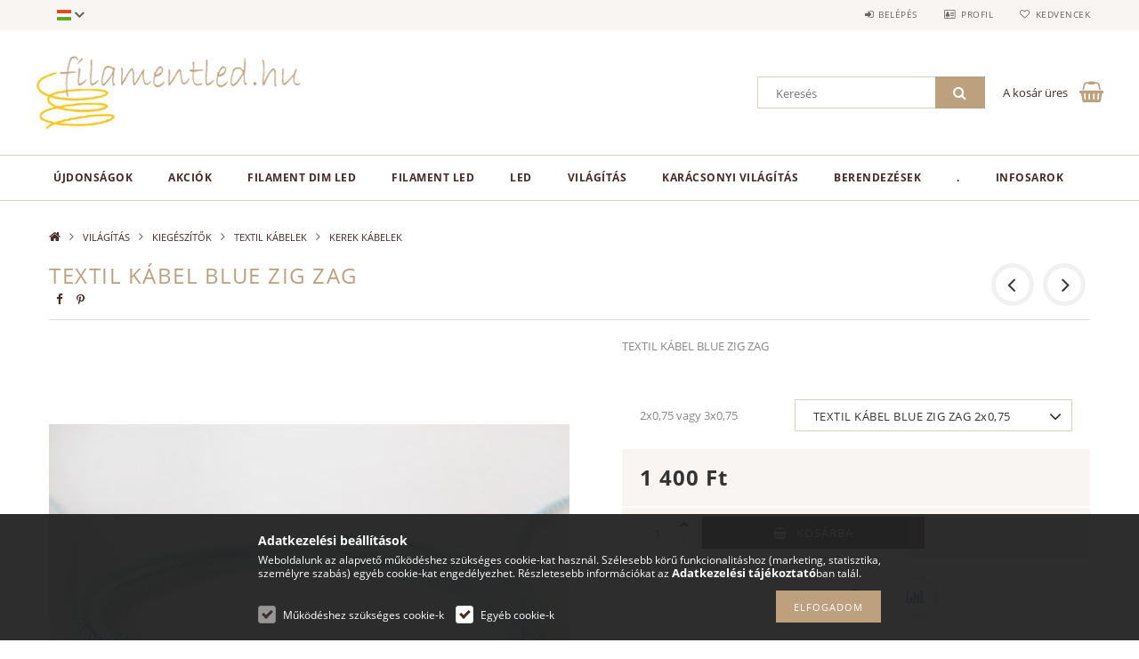

--- FILE ---
content_type: text/html; charset=UTF-8
request_url: https://filamentled.hu/spd/JRED131/TEXTIL-KABEL-BLUE-ZIG-ZAG
body_size: 23602
content:
<!DOCTYPE html>
<html lang="hu">
<head>
    <meta content="width=device-width, initial-scale=1.0" name="viewport">
    <link rel="preload" href="https://filamentled.hu/!common_design/own/fonts/opensans/OpenSans-Bold.woff2" as="font" type="font/woff2" crossorigin>
    <link rel="preload" href="https://filamentled.hu/!common_design/own/fonts/opensans/OpenSans-Regular.woff2" as="font" type="font/woff2" crossorigin>
    <link rel="preload" href="https://filamentled.hu/!common_design/own/fonts/opensans/opensans.400.700.min.css" as="style">
    <link rel="stylesheet" href="https://filamentled.hu/!common_design/own/fonts/opensans/opensans.400.700.min.css" media="print" onload="this.media='all'">
    <noscript>
        <link rel="stylesheet" href="https://filamentled.hu/!common_design/own/fonts/opensans/opensans.400.700.min.css">
    </noscript>
    <meta charset="utf-8">
<meta name="description" content="TEXTIL KÁBEL BLUE ZIG ZAG, TEXTIL KÁBEL BLUE ZIG ZAG, Filament LED fényforrások, szenozális világítástechnika">
<meta name="robots" content="index, follow">
<meta http-equiv="X-UA-Compatible" content="IE=Edge">
<meta property="og:site_name" content="Filament LED fényforrások, szenozális világítástechnika" />
<meta property="og:title" content="TEXTIL KÁBEL BLUE ZIG ZAG - Filament LED fényforrások, szeno">
<meta property="og:description" content="TEXTIL KÁBEL BLUE ZIG ZAG, TEXTIL KÁBEL BLUE ZIG ZAG, Filament LED fényforrások, szenozális világítástechnika">
<meta property="og:type" content="product">
<meta property="og:url" content="https://filamentled.hu/spd/JRED131/TEXTIL-KABEL-BLUE-ZIG-ZAG">
<meta property="og:image" content="https://filamentled.hu/img/67249/JRED131/JRED131.jpg">
<meta name="mobile-web-app-capable" content="yes">
<meta name="apple-mobile-web-app-capable" content="yes">
<meta name="MobileOptimized" content="320">
<meta name="HandheldFriendly" content="true">

<title>TEXTIL KÁBEL BLUE ZIG ZAG - Filament LED fényforrások, szeno</title>


<script>
var service_type="shop";
var shop_url_main="https://filamentled.hu";
var actual_lang="hu";
var money_len="0";
var money_thousend=" ";
var money_dec=",";
var shop_id=67249;
var unas_design_url="https:"+"/"+"/"+"filamentled.hu"+"/"+"!common_design"+"/"+"base"+"/"+"001502"+"/";
var unas_design_code='001502';
var unas_base_design_code='1500';
var unas_design_ver=3;
var unas_design_subver=4;
var unas_shop_url='https://filamentled.hu';
var responsive="yes";
var price_nullcut_disable=1;
var config_plus=new Array();
config_plus['product_tooltip']=1;
config_plus['cart_redirect']=1;
config_plus['money_type']='Ft';
config_plus['money_type_display']='Ft';
var lang_text=new Array();

var UNAS = UNAS || {};
UNAS.shop={"base_url":'https://filamentled.hu',"domain":'filamentled.hu',"username":'filamentled.unas.hu',"id":67249,"lang":'hu',"currency_type":'Ft',"currency_code":'HUF',"currency_rate":'1',"currency_length":0,"base_currency_length":0,"canonical_url":'https://filamentled.hu/spd/JRED131/TEXTIL-KABEL-BLUE-ZIG-ZAG'};
UNAS.design={"code":'001502',"page":'artdet'};
UNAS.api_auth="e5af066a4dcaa0b224cbd6dd4eccb5d2";
UNAS.customer={"email":'',"id":0,"group_id":0,"without_registration":0};
UNAS.shop["category_id"]="991874";
UNAS.shop["sku"]="JRED131";
UNAS.shop["product_id"]="123543800";
UNAS.shop["only_private_customer_can_purchase"] = false;
 

UNAS.text = {
    "button_overlay_close": `Bezár`,
    "popup_window": `Felugró ablak`,
    "list": `lista`,
    "updating_in_progress": `frissítés folyamatban`,
    "updated": `frissítve`,
    "is_opened": `megnyitva`,
    "is_closed": `bezárva`,
    "deleted": `törölve`,
    "consent_granted": `hozzájárulás megadva`,
    "consent_rejected": `hozzájárulás elutasítva`,
    "field_is_incorrect": `mező hibás`,
    "error_title": `Hiba!`,
    "product_variants": `termék változatok`,
    "product_added_to_cart": `A termék a kosárba került`,
    "product_added_to_cart_with_qty_problem": `A termékből csak [qty_added_to_cart] [qty_unit] került kosárba`,
    "product_removed_from_cart": `A termék törölve a kosárból`,
    "reg_title_name": `Név`,
    "reg_title_company_name": `Cégnév`,
    "number_of_items_in_cart": `Kosárban lévő tételek száma`,
    "cart_is_empty": `A kosár üres`,
    "cart_updated": `A kosár frissült`
};


UNAS.text["delete_from_compare"]= `Törlés összehasonlításból`;
UNAS.text["comparison"]= `Összehasonlítás`;

UNAS.text["delete_from_favourites"]= `Törlés a kedvencek közül`;
UNAS.text["add_to_favourites"]= `Kedvencekhez`;






window.lazySizesConfig=window.lazySizesConfig || {};
window.lazySizesConfig.loadMode=1;
window.lazySizesConfig.loadHidden=false;

window.dataLayer = window.dataLayer || [];
function gtag(){dataLayer.push(arguments)};
gtag('js', new Date());
</script>

<script src="https://filamentled.hu/!common_packages/jquery/jquery-3.2.1.js?mod_time=1759314984"></script>
<script src="https://filamentled.hu/!common_packages/jquery/plugins/migrate/migrate.js?mod_time=1759314984"></script>
<script src="https://filamentled.hu/!common_packages/jquery/plugins/tippy/popper-2.4.4.min.js?mod_time=1759314984"></script>
<script src="https://filamentled.hu/!common_packages/jquery/plugins/tippy/tippy-bundle.umd.min.js?mod_time=1759314984"></script>
<script src="https://filamentled.hu/!common_packages/jquery/plugins/autocomplete/autocomplete.js?mod_time=1759314984"></script>
<script src="https://filamentled.hu/!common_packages/jquery/plugins/cookie/cookie.js?mod_time=1759314984"></script>
<script src="https://filamentled.hu/!common_packages/jquery/plugins/tools/tools-1.2.7.js?mod_time=1759314984"></script>
<script src="https://filamentled.hu/!common_packages/jquery/plugins/slider-pro/jquery.sliderPro-unas.min.js?mod_time=1759314984"></script>
<script src="https://filamentled.hu/!common_packages/jquery/plugins/lazysizes/lazysizes.min.js?mod_time=1759314984"></script>
<script src="https://filamentled.hu/!common_packages/jquery/own/shop_common/exploded/common.js?mod_time=1764831093"></script>
<script src="https://filamentled.hu/!common_packages/jquery/own/shop_common/exploded/common_overlay.js?mod_time=1759314984"></script>
<script src="https://filamentled.hu/!common_packages/jquery/own/shop_common/exploded/common_shop_popup.js?mod_time=1759314984"></script>
<script src="https://filamentled.hu/!common_packages/jquery/own/shop_common/exploded/common_start_checkout.js?mod_time=1759314984"></script>
<script src="https://filamentled.hu/!common_packages/jquery/own/shop_common/exploded/design_1500.js?mod_time=1759314984"></script>
<script src="https://filamentled.hu/!common_packages/jquery/own/shop_common/exploded/function_change_address_on_order_methods.js?mod_time=1759314984"></script>
<script src="https://filamentled.hu/!common_packages/jquery/own/shop_common/exploded/function_check_password.js?mod_time=1759314984"></script>
<script src="https://filamentled.hu/!common_packages/jquery/own/shop_common/exploded/function_check_zip.js?mod_time=1767692285"></script>
<script src="https://filamentled.hu/!common_packages/jquery/own/shop_common/exploded/function_compare.js?mod_time=1759314984"></script>
<script src="https://filamentled.hu/!common_packages/jquery/own/shop_common/exploded/function_customer_addresses.js?mod_time=1759314984"></script>
<script src="https://filamentled.hu/!common_packages/jquery/own/shop_common/exploded/function_delivery_point_select.js?mod_time=1759314984"></script>
<script src="https://filamentled.hu/!common_packages/jquery/own/shop_common/exploded/function_favourites.js?mod_time=1759314984"></script>
<script src="https://filamentled.hu/!common_packages/jquery/own/shop_common/exploded/function_infinite_scroll.js?mod_time=1759314984"></script>
<script src="https://filamentled.hu/!common_packages/jquery/own/shop_common/exploded/function_language_and_currency_change.js?mod_time=1759314984"></script>
<script src="https://filamentled.hu/!common_packages/jquery/own/shop_common/exploded/function_param_filter.js?mod_time=1764233415"></script>
<script src="https://filamentled.hu/!common_packages/jquery/own/shop_common/exploded/function_postsale.js?mod_time=1759314984"></script>
<script src="https://filamentled.hu/!common_packages/jquery/own/shop_common/exploded/function_product_print.js?mod_time=1759314984"></script>
<script src="https://filamentled.hu/!common_packages/jquery/own/shop_common/exploded/function_product_subscription.js?mod_time=1759314984"></script>
<script src="https://filamentled.hu/!common_packages/jquery/own/shop_common/exploded/function_recommend.js?mod_time=1759314984"></script>
<script src="https://filamentled.hu/!common_packages/jquery/own/shop_common/exploded/function_saved_cards.js?mod_time=1759314984"></script>
<script src="https://filamentled.hu/!common_packages/jquery/own/shop_common/exploded/function_saved_filter_delete.js?mod_time=1759314984"></script>
<script src="https://filamentled.hu/!common_packages/jquery/own/shop_common/exploded/function_search_smart_placeholder.js?mod_time=1759314984"></script>
<script src="https://filamentled.hu/!common_packages/jquery/own/shop_common/exploded/function_vote.js?mod_time=1759314984"></script>
<script src="https://filamentled.hu/!common_packages/jquery/own/shop_common/exploded/page_cart.js?mod_time=1767791927"></script>
<script src="https://filamentled.hu/!common_packages/jquery/own/shop_common/exploded/page_customer_addresses.js?mod_time=1759314984"></script>
<script src="https://filamentled.hu/!common_packages/jquery/own/shop_common/exploded/page_order_checkout.js?mod_time=1759314984"></script>
<script src="https://filamentled.hu/!common_packages/jquery/own/shop_common/exploded/page_order_details.js?mod_time=1759314984"></script>
<script src="https://filamentled.hu/!common_packages/jquery/own/shop_common/exploded/page_order_methods.js?mod_time=1760086915"></script>
<script src="https://filamentled.hu/!common_packages/jquery/own/shop_common/exploded/page_order_return.js?mod_time=1759314984"></script>
<script src="https://filamentled.hu/!common_packages/jquery/own/shop_common/exploded/page_order_send.js?mod_time=1759314984"></script>
<script src="https://filamentled.hu/!common_packages/jquery/own/shop_common/exploded/page_order_subscriptions.js?mod_time=1759314984"></script>
<script src="https://filamentled.hu/!common_packages/jquery/own/shop_common/exploded/page_order_verification.js?mod_time=1759314984"></script>
<script src="https://filamentled.hu/!common_packages/jquery/own/shop_common/exploded/page_product_details.js?mod_time=1759314984"></script>
<script src="https://filamentled.hu/!common_packages/jquery/own/shop_common/exploded/page_product_list.js?mod_time=1759314984"></script>
<script src="https://filamentled.hu/!common_packages/jquery/own/shop_common/exploded/page_product_reviews.js?mod_time=1759314984"></script>
<script src="https://filamentled.hu/!common_packages/jquery/own/shop_common/exploded/page_reg.js?mod_time=1759314984"></script>
<script src="https://filamentled.hu/!common_packages/jquery/plugins/hoverintent/hoverintent.js?mod_time=1759314984"></script>
<script src="https://filamentled.hu/!common_packages/jquery/own/shop_tooltip/shop_tooltip.js?mod_time=1759314984"></script>
<script src="https://filamentled.hu/!common_packages/jquery/plugins/responsive_menu/responsive_menu-unas.js?mod_time=1759314984"></script>
<script src="https://filamentled.hu/!common_packages/jquery/plugins/slick/slick.js?mod_time=1759314984"></script>
<script src="https://filamentled.hu/!common_packages/jquery/plugins/perfectscrollbar/perfect-scrollbar.jquery.min.js?mod_time=1759314984"></script>
<script src="https://filamentled.hu/!common_packages/jquery/plugins/photoswipe/photoswipe.min.js?mod_time=1759314984"></script>
<script src="https://filamentled.hu/!common_packages/jquery/plugins/photoswipe/photoswipe-ui-default.min.js?mod_time=1759314984"></script>

<link href="https://filamentled.hu/!common_packages/jquery/plugins/autocomplete/autocomplete.css?mod_time=1759314984" rel="stylesheet" type="text/css">
<link href="https://filamentled.hu/!common_packages/jquery/plugins/slider-pro/css/slider-pro.min.css?mod_time=1759314984" rel="stylesheet" type="text/css">
<link href="https://filamentled.hu/!common_design/base/001500/css/common.css?mod_time=1763385135" rel="stylesheet" type="text/css">
<link href="https://filamentled.hu/!common_design/base/001500/css/page_artdet_1.css?mod_time=1759314986" rel="stylesheet" type="text/css">
<link href="https://filamentled.hu/!common_design/base/001502/css/custom.css?mod_time=1759314986" rel="stylesheet" type="text/css">

<link href="https://filamentled.hu/spd/JRED131/TEXTIL-KABEL-BLUE-ZIG-ZAG" rel="canonical">
<link href="https://filamentled.hu/shop_ordered/67249/design_pic/favicon.ico" rel="shortcut icon">
<script>
        var google_consent=1;
    
        gtag('consent', 'default', {
           'ad_storage': 'denied',
           'ad_user_data': 'denied',
           'ad_personalization': 'denied',
           'analytics_storage': 'denied',
           'functionality_storage': 'denied',
           'personalization_storage': 'denied',
           'security_storage': 'granted'
        });

    
        gtag('consent', 'update', {
           'ad_storage': 'denied',
           'ad_user_data': 'denied',
           'ad_personalization': 'denied',
           'analytics_storage': 'denied',
           'functionality_storage': 'denied',
           'personalization_storage': 'denied',
           'security_storage': 'granted'
        });

        </script>
    <script>
(function(i,s,o,g,r,a,m){i['BarionAnalyticsObject']=r;i[r]=i[r]||function(){
    (i[r].q=i[r].q||[]).push(arguments)},i[r].l=1*new Date();a=s.createElement(o),
    m=s.getElementsByTagName(o)[0];a.async=1;a.src=g;m.parentNode.insertBefore(a,m)
})(window, document, 'script', 'https://pixel.barion.com/bp.js', 'bp');
                    
bp('init', 'addBarionPixelId', ' BP-FpWXgYdyxu-EF');
</script>
<noscript><img height='1' width='1' style='display:none' alt='' src='https://pixel.barion.com/a.gif?__ba_pixel_id= BP-FpWXgYdyxu-EF&ev=contentView&noscript=1'/></noscript>
<script>
$(document).ready(function () {
     UNAS.onGrantConsent(function(){
         bp('consent', 'grantConsent');
     });
     
     UNAS.onRejectConsent(function(){
         bp('consent', 'rejectConsent');
     });

     var contentViewProperties = {
         'currency': 'HUF',
         'quantity': 1,
         'unit': 'db',
         'unitPrice': 1400,
         'category': 'VILÁGÍTÁS|KIEGÉSZÍTŐK|TEXTIL KÁBELEK|KEREK KÁBELEK',
         'imageUrl': 'https://filamentled.hu/img/67249/JRED131/585x585,r/JRED131.jpg?time=1537692873',
         'name': 'TEXTIL KÁBEL BLUE ZIG ZAG',
         'contentType': 'Product',
         'id': 'JRED131',
     }
     bp('track', 'contentView', contentViewProperties);

     UNAS.onChangeVariant(function(event,params){
         var variant = '';
         if (typeof params.variant_list1!=='undefined') variant+=params.variant_list1;
         if (typeof params.variant_list2!=='undefined') variant+='|'+params.variant_list2;
         if (typeof params.variant_list3!=='undefined') variant+='|'+params.variant_list3;
         var customizeProductProperties = {
            'contentType': 'Product',
            'currency': 'HUF',
            'id': params.sku,
            'name': 'TEXTIL KÁBEL BLUE ZIG ZAG',
            'unit': 'db',
            'unitPrice': 1400,
            'variant': variant,
            'list': 'ProductPage'
        }
        bp('track', 'customizeProduct', customizeProductProperties);
     });

     UNAS.onAddToCart(function(event,params){
         var variant = '';
         if (typeof params.variant_list1!=='undefined') variant+=params.variant_list1;
         if (typeof params.variant_list2!=='undefined') variant+='|'+params.variant_list2;
         if (typeof params.variant_list3!=='undefined') variant+='|'+params.variant_list3;
         var addToCartProperties = {
             'contentType': 'Product',
             'currency': 'HUF',
             'id': params.sku,
             'name': params.name,
             'quantity': parseFloat(params.qty_add),
             'totalItemPrice': params.qty*params.price,
             'unit': params.unit,
             'unitPrice': parseFloat(params.price),
             'category': params.category,
             'variant': variant
         };
         bp('track', 'addToCart', addToCartProperties);
     });

     UNAS.onClickProduct(function(event,params){
         UNAS.getProduct(function(result) {
             if (result.name!=undefined) {
                 var clickProductProperties  = {
                     'contentType': 'Product',
                     'currency': 'HUF',
                     'id': params.sku,
                     'name': result.name,
                     'unit': result.unit,
                     'unitPrice': parseFloat(result.unit_price),
                     'quantity': 1
                 }
                 bp('track', 'clickProduct', clickProductProperties );
             }
         },params);
     });

UNAS.onRemoveFromCart(function(event,params){
     bp('track', 'removeFromCart', {
         'contentType': 'Product',
         'currency': 'HUF',
         'id': params.sku,
         'name': params.name,
         'quantity': params.qty,
         'totalItemPrice': params.price * params.qty,
         'unit': params.unit,
         'unitPrice': parseFloat(params.price),
         'list': 'BasketPage'
     });
});

});
</script>
    
    
    



    
        <style>
        
            
                .header_logo_img-container img {
                    position: absolute;
                    left: 0;
                    right: 0;
                    bottom: 0;
                    top: 0;
                }
                .header_logo_1_img-wrapper {
                    padding-top: calc(100 / 300 * 100%);
                    position: relative;
                }
                .header_logo_img-wrap-1 {
                    max-width: 100%;
                    width: 300px;
                    margin: 0 auto;
                }
                
                    @media (max-width: 1023.8px) {
                        .header_logo_1_img-wrapper {
                            padding-top: calc(100 / 300 * 100%);
                        }
                        .header_logo_img-wrap-1 {
                            width: 300px;
                        }
                    }
                
                
                    @media (max-width: 767.8px){
                        .header_logo_1_img-wrapper {
                            padding-top: calc(100 / 300 * 100%);
                        }
                        .header_logo_img-wrap-1 {
                            width: 300px;
                        }
                    }
                
                
                    @media (max-width: 479.8px){
                        .header_logo_1_img-wrapper {
                            padding-top: calc(100 / 300 * 100%);
                        }
                        .header_logo_img-wrap-1 {
                            width: 300px;
                        }
                    }
                
            
        
    </style>
    

    


</head>

<body class='design_ver3 design_subver1 design_subver2 design_subver3 design_subver4' id="ud_shop_artdet">
    <div id="fb-root"></div>
    <script>
        window.fbAsyncInit = function() {
            FB.init({
                xfbml            : true,
                version          : 'v22.0'
            });
        };
    </script>
    <script async defer crossorigin="anonymous" src="https://connect.facebook.net/hu_HU/sdk.js"></script>
    <div id="image_to_cart" style="display:none; position:absolute; z-index:100000;"></div>
<div class="overlay_common overlay_warning" id="overlay_cart_add"></div>
<script>$(document).ready(function(){ overlay_init("cart_add",{"onBeforeLoad":false}); });</script>
<div id="overlay_login_outer"></div>	
	<script>
	$(document).ready(function(){
	    var login_redir_init="";

		$("#overlay_login_outer").overlay({
			onBeforeLoad: function() {
                var login_redir_temp=login_redir_init;
                if (login_redir_act!="") {
                    login_redir_temp=login_redir_act;
                    login_redir_act="";
                }

									$.ajax({
						type: "GET",
						async: true,
						url: "https://filamentled.hu/shop_ajax/ajax_popup_login.php",
						data: {
							shop_id:"67249",
							lang_master:"hu",
                            login_redir:login_redir_temp,
							explicit:"ok",
							get_ajax:"1"
						},
						success: function(data){
							$("#overlay_login_outer").html(data);
							if (unas_design_ver >= 5) $("#overlay_login_outer").modal('show');
							$('#overlay_login1 input[name=shop_pass_login]').keypress(function(e) {
								var code = e.keyCode ? e.keyCode : e.which;
								if(code.toString() == 13) {		
									document.form_login_overlay.submit();		
								}	
							});	
						}
					});
								},
			top: 50,
			mask: {
	color: "#000000",
	loadSpeed: 200,
	maskId: "exposeMaskOverlay",
	opacity: 0.7
},
			closeOnClick: (config_plus['overlay_close_on_click_forced'] === 1),
			onClose: function(event, overlayIndex) {
				$("#login_redir").val("");
			},
			load: false
		});
		
			});
	function overlay_login() {
		$(document).ready(function(){
			$("#overlay_login_outer").overlay().load();
		});
	}
	function overlay_login_remind() {
        if (unas_design_ver >= 5) {
            $("#overlay_remind").overlay().load();
        } else {
            $(document).ready(function () {
                $("#overlay_login_outer").overlay().close();
                setTimeout('$("#overlay_remind").overlay().load();', 250);
            });
        }
	}

    var login_redir_act="";
    function overlay_login_redir(redir) {
        login_redir_act=redir;
        $("#overlay_login_outer").overlay().load();
    }
	</script>  
	<div class="overlay_common overlay_info" id="overlay_remind"></div>
<script>$(document).ready(function(){ overlay_init("remind",[]); });</script>

	<script>
    	function overlay_login_error_remind() {
		$(document).ready(function(){
			load_login=0;
			$("#overlay_error").overlay().close();
			setTimeout('$("#overlay_remind").overlay().load();', 250);	
		});
	}
	</script>  
	<div class="overlay_common overlay_info" id="overlay_newsletter"></div>
<script>$(document).ready(function(){ overlay_init("newsletter",[]); });</script>

<script>
function overlay_newsletter() {
    $(document).ready(function(){
        $("#overlay_newsletter").overlay().load();
    });
}
</script>
<div class="overlay_common overlay_error" id="overlay_script"></div>
<script>$(document).ready(function(){ overlay_init("script",[]); });</script>
    <script>
    $(document).ready(function() {
        $.ajax({
            type: "GET",
            url: "https://filamentled.hu/shop_ajax/ajax_stat.php",
            data: {master_shop_id:"67249",get_ajax:"1"}
        });
    });
    </script>
    
<div id="responsive_cat_menu"><div id="responsive_cat_menu_content"><script>var responsive_menu='$(\'#responsive_cat_menu ul\').responsive_menu({ajax_type: "GET",ajax_param_str: "cat_key|aktcat",ajax_url: "https://filamentled.hu/shop_ajax/ajax_box_cat.php",ajax_data: "master_shop_id=67249&lang_master=hu&get_ajax=1&type=responsive_call&box_var_name=shop_cat&box_var_already=no&box_var_responsive=yes&box_var_section=content&box_var_highlight=yes&box_var_type=normal&box_var_multilevel_id=responsive_cat_menu",menu_id: "responsive_cat_menu"});'; </script><div class="responsive_menu"><div class="responsive_menu_nav"><div class="responsive_menu_navtop"><div class="responsive_menu_back "></div><div class="responsive_menu_title ">&nbsp;</div><div class="responsive_menu_close "></div></div><div class="responsive_menu_navbottom"></div></div><div class="responsive_menu_content"><ul style="display:none;"><li><a href="https://filamentled.hu/shop_artspec.php?artspec=2" class="text_small">Újdonságok</a></li><li><a href="https://filamentled.hu/shop_artspec.php?artspec=1" class="text_small">Akciók</a></li><li><div class="next_level_arrow"></div><span class="ajax_param">695394|991874</span><a href="https://filamentled.hu/sct/695394/Filament-Dim-LED" class="text_small has_child resp_clickable" onclick="return false;">Filament Dim LED</a></li><li><div class="next_level_arrow"></div><span class="ajax_param">545198|991874</span><a href="https://filamentled.hu/sct/545198/Filament-LED" class="text_small has_child resp_clickable" onclick="return false;">Filament LED</a></li><li><div class="next_level_arrow"></div><span class="ajax_param">706328|991874</span><a href="https://filamentled.hu/sct/706328/LED" class="text_small has_child resp_clickable" onclick="return false;">LED</a></li><li class="active_menu"><div class="next_level_arrow"></div><span class="ajax_param">432739|991874</span><a href="https://filamentled.hu/sct/432739/VILAGITAS" class="text_small has_child resp_clickable" onclick="return false;">VILÁGÍTÁS</a></li><li><span class="ajax_param">147625|991874</span><a href="https://filamentled.hu/sct/335623/KARACSONYI-VILAGITAS?source_cat=147625" class="text_small resp_clickable" onclick="return false;">KARÁCSONYI VILÁGÍTÁS</a></li><li><div class="next_level_arrow"></div><span class="ajax_param">714207|991874</span><a href="https://filamentled.hu/BERENDEZESEK" class="text_small has_child resp_clickable" onclick="return false;">BERENDEZÉSEK</a></li><li><div class="next_level_arrow"></div><span class="ajax_param">574848|991874</span><a href="https://filamentled.hu/sct/574848/" class="text_small has_child resp_clickable" onclick="return false;">.</a></li><li class="responsive_menu_item_page"><div class="next_level_arrow"></div><span class="ajax_param">9999999417107|0</span><a href="https://filamentled.hu/spg/417107/Infosarok" class="text_small responsive_menu_page has_child resp_clickable" onclick="return false;" target="_top">Infosarok</a></li></ul></div></div></div></div>

<div id="container">
	

    <div id="header">
    	<div id="header_top">
        	<div id="header_top_wrap" class="row">
                <div id="money_lang" class="col-sm-4">                  
                    <div id="lang">
<div id='box_lang_content' class='box_content'>
    
    <div class='box_lang_type_flag current_flag'>
    	<img src="https://filamentled.hu/!common_design/own/image/icon/flag/svg/hu.svg" alt="Magyar" title="Magyar"  width="16"  height="12"   style="width: 16px;"  />
    </div>
    <div class='box_lang_type_flag flag_list'>
        <a id="box_lang_hu" data-lang="hu" href="#" data-uri="/spd/JRED131/TEXTIL-KABEL-BLUE-ZIG-ZAG" onclick="location.href='https://filamentled.hu'+$(this).data('uri')" class="text_small box_lang_a_select" title="Magyar" rel="nofollow"><img src="https://filamentled.hu/!common_design/own/image/icon/flag/svg/hu.svg" alt="Magyar" title="Magyar"  width="16"  height="12"   style="width: 16px;" class="box_lang_flag_select" /></a><a id="box_lang_en" data-lang="en" href="#" data-uri="/en/spd/JRED131/TEXTIL-KABEL-BLUE-ZIG-ZAG" onclick="location.href='https://filamentled.hu'+$(this).data('uri')" class="text_small" title="English" rel="nofollow"><img src="https://filamentled.hu/!common_design/own/image/icon/flag/svg/en.svg" alt="English" title="English"  width="16"  height="12"   style="width: 16px;" class="box_lang_flag" /></a>
    </div>
    <script>
		$('.current_flag').click( function(e) {
				$(this).toggleClass('grey');
				$('.flag_list').slideToggle(400);
				e.stopPropagation();
		});
		$('html').click(function() {
			if($('.flag_list').is(':visible')) {
				$('.flag_list').slideUp(400);
			}
			if($('.current_flag').hasClass('grey')) {
				$('.current_flag').removeClass('grey');
			}
		});
	</script>
    
</div>

</div>
                    <div id="money"></div>
                    <div class="clear_fix"></div>
                </div>
                <div class="col-sm-2"></div>
                <div id="header_menu" class="col-sm-6">
                	<ul class="list-inline">
	                    <li class="list-inline-item login">
    
        
            
                <script>
                    function overlay_login() {
                        $(document).ready(function(){
                            $("#overlay_login_outer").overlay().load();
                        });
                    }
                </script>
                <a href="javascript:overlay_login();" class="menu_login">Belépés</a>
            

            
        

        

        

        

    
</li>
        	            <li class="list-inline-item profil"><a href="https://filamentled.hu/shop_order_track.php">Profil</a></li>
                        <li class="list-inline-item fav"><a href="https://filamentled.hu/shop_order_track.php?tab=favourites">Kedvencek</a></li>
                        <li class="list-inline-item saved_filters"></li>
                        <li class="list-inline-item compare"></li>
                    </ul>
                </div>
                <div class="clear_fix"></div>
        	</div>
        </div>
        
    	<div id="header_content">
        	<div id="header_content_wrap">
                <div id="logo">



    

    
        <div id="header_logo_img" class="js-element header_logo_img-container" data-element-name="header_logo">
            
                
                    <div class="header_logo_img-wrap header_logo_img-wrap-1">
                        <div class="header_logo_1_img-wrapper">
                            <a href="https://filamentled.hu/">
                            <picture>
                                
                                <source media="(max-width: 479.8px)" srcset="https://filamentled.hu/!common_design/custom/filamentled.unas.hu/element/layout_hu_header_logo-300x100_1_default.jpg?time=1519680737, https://filamentled.hu/!common_design/custom/filamentled.unas.hu/element/layout_hu_header_logo-300x100_1_default_retina.jpg?time=1519680737 2x">
                                <source media="(max-width: 767.8px)" srcset="https://filamentled.hu/!common_design/custom/filamentled.unas.hu/element/layout_hu_header_logo-300x100_1_default.jpg?time=1519680737, https://filamentled.hu/!common_design/custom/filamentled.unas.hu/element/layout_hu_header_logo-300x100_1_default_retina.jpg?time=1519680737 2x">
                                <source media="(max-width: 1023.8px)" srcset="https://filamentled.hu/!common_design/custom/filamentled.unas.hu/element/layout_hu_header_logo-300x100_1_default.jpg?time=1519680737, https://filamentled.hu/!common_design/custom/filamentled.unas.hu/element/layout_hu_header_logo-300x100_1_default_retina.jpg?time=1519680737 2x">
                                <img fetchpriority="high" width="300" height="100"
                                     src="https://filamentled.hu/!common_design/custom/filamentled.unas.hu/element/layout_hu_header_logo-300x100_1_default.jpg?time=1519680737" alt="Filament LED fényforrások, szenozális világítástechnika"
                                     
                                     srcset="https://filamentled.hu/!common_design/custom/filamentled.unas.hu/element/layout_hu_header_logo-300x100_1_default_retina.jpg?time=1519680737 2x"
                                     
                                >
                            </picture>
                            </a>
                        </div>
                    </div>
                
                
            
        </div>
    

</div>
                <div id="header_banner">







    <script>
        $(document ).ready(function($) {
            var slider = $('#header_banner_slider-pro').sliderPro({
                init: function( event ) {
                    $('.header_banner-wrapper').addClass('init');

                    setTimeout(function() {
                        $('.sp-nav-btn').removeClass('invisible');
                    }, 1500);
                },
                width: 360,
                height: 100,
                autoHeight: true,
                responsive: true,
                
                arrows: false,
                
                buttons: false,
                loop: false,
                touchSwipe: false,
                
                waitForLayers: true,
                keyboardOnlyOnFocus: true,
                autoScaleLayers: true,
                centerImage: true,
                
                
                autoplay: false
                
                
                
            });
            
        });
    </script>
    <div class="js-element header_banner-wrapper" data-element-name="header_banner">
        <div id="header_banner_slider-pro" class="slider-pro">
            <div class="sp-slides">
                
                <div class="sp-slide">
                    

                    

                    <p><span style="font-size: 8px; color: #000000;"><span style="color: #ffffff;">filament LED, filament LED izzó, LED izzó, retró LED, spiral LED, spirál LED, vintage LED, golden LED, borostyán LED, dimmerable LED, szabályozható LED, klasszikus LED, LED A60, LED GLOBE, LED ST64, LED industrial style, LED CANDLE, LED TUBE, smoky LED, COG LED, edison LED, prémium LED, melegfehér LED, melegfehér filament LED, extra meleg fehér filament LED, dekor LED izzó, LED fényforrás, vintage izzó,</span><br /></span></p>
                </div>
                
            </div>
        </div>
    </div>

</div>
                <div id="header_content_right">
	                <div id="search"><div id="box_search_content" class="box_content browser-is-chrome">
    <form name="form_include_search" id="form_include_search" action="https://filamentled.hu/shop_search.php" method="get">
        <div class="box_search_field">
            <input data-stay-visible-breakpoint="1000" name="search" id="box_search_input" type="text" pattern=".{3,100}"
                   maxlength="100" class="text_small ac_input js-search-input" title="Hosszabb kereső kifejezést írjon be!"
                   placeholder="Keresés" autocomplete="off"
                   required
            >
        </div>
        <button class="box_search_button fa fa-search" type="submit" title="Keresés"></button>
    </form>
</div>
<script>
/* CHECK SEARCH INPUT CONTENT  */
function checkForInput(element) {
    let thisEl = $(element);
    let tmpval = thisEl.val();
    thisEl.toggleClass('not-empty', tmpval.length >= 1);
    thisEl.toggleClass('search-enable', tmpval.length >= 3);
}
/* CHECK SEARCH INPUT CONTENT  */
$('#box_search_input').on('blur change keyup', function() {
    checkForInput(this);
});
</script>
<script>
    $(document).ready(function(){
        $(document).on('smartSearchInputLoseFocus', function(){
            if ($('.js-search-smart-autocomplete').length>0) {
                setTimeout(function () {
                    let height = $(window).height() - ($('.js-search-smart-autocomplete').offset().top - $(window).scrollTop()) - 20;
                    $('.search-smart-autocomplete').css('max-height', height + 'px');
                }, 300);
            }
        });
    });
</script></div>
                    <div id="cart"><div id='box_cart_content' class='box_content'>




<div id="box_cart_content_full">
    <div class='box_cart_item'>
        <a href="https://filamentled.hu/shop_cart.php">
    
                
    
                
                    <span class='box_cart_empty'>A kosár üres</span>
                    
                
    
        </a>
    </div>
    
    	
    
</div>


<div class="box_cart_itemlist">
    
    <div class="box_cart_itemlist_list">
        
    </div>
    
    
    <div class="box_cart_sum_row">
        
            <div class='box_cart_price_label'>Összesen:</div>
        
        
            <div class='box_cart_price'><span class='text_color_fault'>0 Ft</span></div>
        
        <div class='clear_fix'></div>
	</div>

    
    <div class='box_cart_button'><input name="Button" type="button" value="Megrendelés" onclick="location.href='https://filamentled.hu/shop_cart.php'"></div>
    
    
</div>



</div>


    <script>
        $("#box_cart_content_full").click(function() {
            document.location.href="https://filamentled.hu/shop_cart.php";
        });
		$(document).ready (function() {
			$('#cart').hoverIntent({
                over: function () {
                    $(this).find('.box_cart_itemlist').stop(true).slideDown(400, function () {
                        $('.box_cart_itemlist_list').perfectScrollbar();
                    });
                },
                out: function () {
                    $(this).find('.box_cart_itemlist').slideUp(400);
                },
                interval: 100,
                sensitivity: 6,
                timeout: 1000
            });
		});
    </script>
</div>
                </div>
                <div class="clear_fix"></div>
        	</div>
        </div>	
        
        <div id="header_bottom">
        	<div id="header_bottom_wrap">
            	<ul id="mainmenu">
                	
<li class="catmenu_spec" data-id="new">
    <a href="https://filamentled.hu/shop_artspec.php?artspec=2">Újdonságok</a>

    
</li>

<li class="catmenu_spec" data-id="akcio">
    <a href="https://filamentled.hu/shop_artspec.php?artspec=1">Akciók</a>

    
</li>

<li data-id="695394">
    <a href="https://filamentled.hu/sct/695394/Filament-Dim-LED">Filament Dim LED</a>

    
	<div class="catmenu_lvl2_outer">
        <ul class="catmenu_lvl2 ">
        	
	
	<li data-id="388360">
    	<a href="https://filamentled.hu/sct/388360/New-Generation-2000K">New Generation 2000K</a>
		


<ul class="catmenu_lvl3"> 
	
	<li data-id="421520">
    	<a href="https://filamentled.hu/spl/421520/CANDLE-C37-E14">CANDLE C37 E14</a>
	</li>
	
	<li data-id="637034">
    	<a href="https://filamentled.hu/spl/637034/CLASSIC-A60-E27">CLASSIC A60 E27</a>
	</li>
	
	<li data-id="888465">
    	<a href="https://filamentled.hu/spl/888465/CLASSIC-ST64-E27">CLASSIC ST64 E27</a>
	</li>
	
	<li data-id="635915">
    	<a href="https://filamentled.hu/spl/635915/GLOBE-G95-E27">GLOBE G95 E27</a>
	</li>
	
	<li data-id="716489">
    	<a href="https://filamentled.hu/spl/716489/GLOBE-G125-E27">GLOBE G125 E27</a>
	</li>
	
    
    <li class="catmenu_more"><a href="https://filamentled.hu/sct/388360/New-Generation-2000K">Több</a></li>
    

</ul>

	</li>
	
	<li data-id="330553">
    	<a href="https://filamentled.hu/sct/330553/Soft-Glow-2100K-2200K">Soft Glow 2100K - 2200K</a>
		


<ul class="catmenu_lvl3"> 
	
	<li data-id="101846">
    	<a href="https://filamentled.hu/spl/101846/CANDLE-C35-E14">CANDLE C35 E14</a>
	</li>
	
	<li data-id="734356">
    	<a href="https://filamentled.hu/spl/734356/CANDLE-C45-E14">CANDLE C45 E14</a>
	</li>
	
	<li data-id="987283">
    	<a href="https://filamentled.hu/spl/987283/P45TEARDROP-E14E27">P45&TEARDROP E14&E27</a>
	</li>
	
	<li data-id="142347">
    	<a href="https://filamentled.hu/spl/142347/CLASSIC-A60-E27">CLASSIC A60 E27</a>
	</li>
	
	<li data-id="340773">
    	<a href="https://filamentled.hu/spl/340773/CLASSIC-ST58ST64-E27">CLASSIC ST58&ST64 E27</a>
	</li>
	
    
    <li class="catmenu_more"><a href="https://filamentled.hu/sct/330553/Soft-Glow-2100K-2200K">Több</a></li>
    

</ul>

	</li>
	
	<li data-id="604130">
    	<a href="https://filamentled.hu/sct/604130/Vintage-1800K-2000K">Vintage 1800K - 2000K</a>
		


<ul class="catmenu_lvl3"> 
	
	<li data-id="812150">
    	<a href="https://filamentled.hu/spl/812150/CANDLE-C37-E14">CANDLE C37 E14</a>
	</li>
	
	<li data-id="430600">
    	<a href="https://filamentled.hu/spl/430600/CLASSIC-A60-E27">CLASSIC A60 E27</a>
	</li>
	
	<li data-id="236032">
    	<a href="https://filamentled.hu/spl/236032/CLASSIC-ST64-E27">CLASSIC ST64 E27</a>
	</li>
	
	<li data-id="180087">
    	<a href="https://filamentled.hu/spl/180087/GLOBE-G80-E27">GLOBE G80 E27</a>
	</li>
	
	<li data-id="858248">
    	<a href="https://filamentled.hu/spl/858248/GLOBE-G95-E27">GLOBE G95 E27</a>
	</li>
	
    
    <li class="catmenu_more"><a href="https://filamentled.hu/sct/604130/Vintage-1800K-2000K">Több</a></li>
    

</ul>

	</li>
	
	<li data-id="637496">
    	<a href="https://filamentled.hu/sct/637496/Smoky-2000K-2100K">Smoky 2000K - 2100K</a>
		


<ul class="catmenu_lvl3"> 
	
	<li data-id="869393">
    	<a href="https://filamentled.hu/spl/869393/CLASSIC-A60-E27">CLASSIC A60 E27</a>
	</li>
	
	<li data-id="279291">
    	<a href="https://filamentled.hu/spl/279291/CLASSIC-ST64-E27">CLASSIC ST64 E27</a>
	</li>
	
	<li data-id="746873">
    	<a href="https://filamentled.hu/spl/746873/GLOBE-G80G95-E27E14">GLOBE G80&G95 E27&E14</a>
	</li>
	
	<li data-id="921363">
    	<a href="https://filamentled.hu/spl/921363/GLOBE-G125-E27">GLOBE G125 E27</a>
	</li>
	
	<li data-id="264822">
    	<a href="https://filamentled.hu/Tube">TUBE</a>
	</li>
	
    
    <li class="catmenu_more"><a href="https://filamentled.hu/sct/637496/Smoky-2000K-2100K">Több</a></li>
    

</ul>

	</li>
	
	<li data-id="106470">
    	<a href="https://filamentled.hu/spl/106470/Colourmix">Colourmix</a>
		
	</li>
	
	<li data-id="459653">
    	<a href="https://filamentled.hu/spl/459653/Graphic">Graphic</a>
		
	</li>
	
	<li data-id="964059">
    	<a href="https://filamentled.hu/SPACE">Space</a>
		
	</li>
	
	<li data-id="878067">
    	<a href="https://filamentled.hu/Line">Line</a>
		
	</li>
	
	<li data-id="639929">
    	<a href="https://filamentled.hu/sct/639929/Crown-Family">Crown Family</a>
		


<ul class="catmenu_lvl3"> 
	
	<li data-id="951887">
    	<a href="https://filamentled.hu/spl/951887/P45-E14">P45 E14</a>
	</li>
	
	<li data-id="231600">
    	<a href="https://filamentled.hu/spl/231600/CLASSIC-A60-E27">CLASSIC A60 E27</a>
	</li>
	
	<li data-id="638774">
    	<a href="https://filamentled.hu/spl/638774/GLOBE-G95-E27">GLOBE G95 E27</a>
	</li>
	
	<li data-id="342460">
    	<a href="https://filamentled.hu/spl/342460/GLOBE-G125-E27">GLOBE G125 E27</a>
	</li>
	
    

</ul>

	</li>
	
	<li data-id="292073">
    	<a href="https://filamentled.hu/spl/292073/Diamond-Chrystal-Family">Diamond Chrystal Family</a>
		
	</li>
	
	<li data-id="301053">
    	<a href="https://filamentled.hu/sct/301053/Classic-Type-2700K-3000K-4000K">Classic Type 2700K-3000K-4000K</a>
		


<ul class="catmenu_lvl3"> 
	
	<li data-id="944132">
    	<a href="https://filamentled.hu/spl/944132/T-LAMP-MINI">T-LAMP MINI</a>
	</li>
	
	<li data-id="143780">
    	<a href="https://filamentled.hu/spl/143780/CANDLE-C35">CANDLE C35</a>
	</li>
	
	<li data-id="690194">
    	<a href="https://filamentled.hu/spl/690194/P45-E14E27">P45 E14&E27</a>
	</li>
	
	<li data-id="828595">
    	<a href="https://filamentled.hu/spl/828595/CLASSIC-A60-ST64-E27">CLASSIC A60 / ST64 E27</a>
	</li>
	
	<li data-id="607034">
    	<a href="https://filamentled.hu/spl/607034/GLOBE-G80G95-E27E14">GLOBE G80&G95 E27&E14</a>
	</li>
	
    
    <li class="catmenu_more"><a href="https://filamentled.hu/sct/301053/Classic-Type-2700K-3000K-4000K">Több</a></li>
    

</ul>

	</li>
	
	<li data-id="839435">
    	<a href="https://filamentled.hu/spl/839435/R39-R50-R63-R80">R39 / R50 / R63 / R80</a>
		
	</li>
	
	<li data-id="367874">
    	<a href="https://filamentled.hu/spl/367874/LED-SMART">LED SMART</a>
		
	</li>
	

        </ul>
        
	</div>
    
</li>

<li data-id="545198">
    <a href="https://filamentled.hu/sct/545198/Filament-LED">Filament LED</a>

    
	<div class="catmenu_lvl2_outer">
        <ul class="catmenu_lvl2 ">
        	
	
	<li data-id="394010">
    	<a href="https://filamentled.hu/spl/394010/T-LAMP-MINI">T-LAMP MINI</a>
		
	</li>
	
	<li data-id="964392">
    	<a href="https://filamentled.hu/spl/964392/CANDLE-C35-E14">CANDLE C35 E14</a>
		
	</li>
	
	<li data-id="415910">
    	<a href="https://filamentled.hu/spl/415910/P45-E14E27">P45 E14&E27</a>
		
	</li>
	
	<li data-id="937520">
    	<a href="https://filamentled.hu/spl/937520/CLASSIC-A60-E27">CLASSIC A60 E27</a>
		
	</li>
	
	<li data-id="814462">
    	<a href="https://filamentled.hu/spl/814462/GLOBE-G95-G120">GLOBE G95 & G120</a>
		
	</li>
	
	<li data-id="645934">
    	<a href="https://filamentled.hu/sct/645934/VINTAGE-1800K-2000K">VINTAGE 1800K - 2000K</a>
		


<ul class="catmenu_lvl3"> 
	
	<li data-id="154132">
    	<a href="https://filamentled.hu/spl/154132/CLASSIC-A60-E27">CLASSIC A60 E27</a>
	</li>
	
	<li data-id="432643">
    	<a href="https://filamentled.hu/spl/432643/CLASSIC-ST64-E27">CLASSIC ST64 E27</a>
	</li>
	
	<li data-id="853396">
    	<a href="https://filamentled.hu/spl/853396/GLOBE-G80G95-E27">GLOBE G80&G95 E27</a>
	</li>
	
	<li data-id="335706">
    	<a href="https://filamentled.hu/spl/335706/GLOBE-G125-E27">GLOBE G125 E27</a>
	</li>
	
    

</ul>

	</li>
	
	<li data-id="703475">
    	<a href="https://filamentled.hu/spl/703475/SMOKY-2100K">SMOKY 2100K</a>
		
	</li>
	
	<li data-id="502136">
    	<a href="https://filamentled.hu/spl/502136/GLOBE-DEW-DROP">GLOBE DEW DROP</a>
		
	</li>
	
	<li data-id="573456">
    	<a href="https://filamentled.hu/spl/573456/GLOBE-NEW-GENERATION-DECO">GLOBE NEW GENERATION DECO</a>
		
	</li>
	
	<li data-id="404451">
    	<a href="https://filamentled.hu/sct/404451/FILAMENT-SPECIAL">FILAMENT SPECIAL</a>
		


<ul class="catmenu_lvl3"> 
	
	<li data-id="528291">
    	<a href="https://filamentled.hu/spl/528291/FILAMENT-12-24V-DC-AC-DC">FILAMENT 12-24V DC; AC/DC</a>
	</li>
	
	<li data-id="954716">
    	<a href="https://filamentled.hu/spl/954716/PLANT-LAMP">PLANT LAMP</a>
	</li>
	
	<li data-id="215203">
    	<a href="https://filamentled.hu/spl/215203/FILAMENT-SENSOR">FILAMENT SENSOR</a>
	</li>
	
	<li data-id="546487">
    	<a href="https://filamentled.hu/FILAMENT-PC-COVER">FILAMENT PC COVER</a>
	</li>
	
	<li data-id="268212">
    	<a href="https://filamentled.hu/spl/268212/FILAMENT-PARTY-COLOR">FILAMENT PARTY COLOR</a>
	</li>
	
    

</ul>

	</li>
	
	<li data-id="626037">
    	<a href="https://filamentled.hu/spl/626037/BIG-APPLE">BIG APPLE</a>
		
	</li>
	

        </ul>
        
	</div>
    
</li>

<li data-id="706328">
    <a href="https://filamentled.hu/sct/706328/LED">LED</a>

    
	<div class="catmenu_lvl2_outer">
        <ul class="catmenu_lvl2 ">
        	
	
	<li data-id="675504">
    	<a href="https://filamentled.hu/spl/675504/LED-SMART">LED SMART</a>
		
	</li>
	
	<li data-id="757450">
    	<a href="https://filamentled.hu/shop_search.php?search=MEGAMAN+LED+MATTER&source_cat=757450">MEGAMAN LED MATTER</a>
		
	</li>
	
	<li data-id="604346">
    	<a href="https://filamentled.hu/LED-DIM-TO-WARM">LED DIM-TO-WARM</a>
		
	</li>
	
	<li data-id="499768">
    	<a href="https://filamentled.hu/spl/499768/PLANT-LAMP">PLANT LAMP</a>
		
	</li>
	
	<li data-id="281710">
    	<a href="https://filamentled.hu/spl/281710/LED-SPECIAL">LED SPECIAL</a>
		
	</li>
	
	<li data-id="299974">
    	<a href="https://filamentled.hu/DECOLED-DREAM">DECOLED DREAM</a>
		
	</li>
	
	<li data-id="375879">
    	<a href="https://filamentled.hu/spl/375879/MR11-MR16-DIMMERABLE">MR11 / MR16 DIMMERABLE</a>
		
	</li>
	
	<li data-id="364074">
    	<a href="https://filamentled.hu/spl/364074/PAR16">PAR16</a>
		
	</li>
	
	<li data-id="469877">
    	<a href="https://filamentled.hu/spl/469877/PAR16-DIMMERABLE">PAR16 DIMMERABLE</a>
		
	</li>
	
	<li data-id="894154">
    	<a href="https://filamentled.hu/spl/894154/R50-R63-DIMMERABLE">R50 / R63 DIMMERABLE</a>
		
	</li>
	
	<li data-id="371357">
    	<a href="https://filamentled.hu/PAR20">PAR20</a>
		
	</li>
	
	<li data-id="427272">
    	<a href="https://filamentled.hu/spl/427272/PAR38">PAR38</a>
		
	</li>
	
	<li data-id="375092">
    	<a href="https://filamentled.hu/spl/375092/PAR30-PAR38-DIMMERABLE">PAR30 / PAR38 DIMMERABLE</a>
		
	</li>
	
	<li data-id="554171">
    	<a href="https://filamentled.hu/spl/554171/AR111-12V-240V">AR111 12V / 240V</a>
		
	</li>
	
	<li data-id="410411">
    	<a href="https://filamentled.hu/spl/410411/GX53-GX53-DIMMERABLE">GX53 / GX53 DIMMERABLE</a>
		
	</li>
	
	<li data-id="111065">
    	<a href="https://filamentled.hu/spl/111065/G4-G9">G4 / G9</a>
		
	</li>
	
	<li data-id="970356">
    	<a href="https://filamentled.hu/spl/970356/GY635-G4-G9-DIMMERABLE">GY6,35 / G4 / G9 DIMMERABLE</a>
		
	</li>
	
	<li data-id="213785">
    	<a href="https://filamentled.hu/spl/213785/R7S">R7S</a>
		
	</li>
	
	<li data-id="230970">
    	<a href="https://filamentled.hu/spl/230970/CLASSIC-E14">CLASSIC E14</a>
		
	</li>
	
	<li data-id="179080">
    	<a href="https://filamentled.hu/spl/179080/CLASSIC-E27-LED-CLASSIC-DIM-E27">CLASSIC E27 / LED CLASSIC DIM E27</a>
		
	</li>
	
	<li data-id="554565">
    	<a href="https://filamentled.hu/spl/554565/GLOBE-G95-G120">GLOBE G95 & G120</a>
		
	</li>
	
	<li data-id="857257">
    	<a href="https://filamentled.hu/spl/857257/LED-TUBE">LED TUBE</a>
		
	</li>
	
	<li data-id="744566">
    	<a href="https://filamentled.hu/spl/744566/LED-UFO">LED UFO</a>
		
	</li>
	
	<li data-id="616059">
    	<a href="https://filamentled.hu/spl/616059/PARTY-COLOR">PARTY COLOR</a>
		
	</li>
	

        </ul>
        
	</div>
    
</li>

<li data-id="432739">
    <a href="https://filamentled.hu/sct/432739/VILAGITAS">VILÁGÍTÁS</a>

    
	<div class="catmenu_lvl2_outer">
        <ul class="catmenu_lvl2 ">
        	
	
	<li data-id="585255">
    	<a href="https://filamentled.hu/sct/585255/NYARI-KERTVILAGITAS">NYÁRI KERTVILÁGÍTÁS</a>
		


<ul class="catmenu_lvl3"> 
	
	<li data-id="181685">
    	<a href="https://filamentled.hu/KULTERI-DEKORACIOK-EGESZ-EVRE">KÜLTÉRI DEKORÁCIÓK EGÉSZ ÉVRE</a>
	</li>
	
	<li data-id="432612">
    	<a href="https://filamentled.hu/SOLAR-DECORATIONS">SZOLÁR DEKORÁCIÓK</a>
	</li>
	
	<li data-id="997973">
    	<a href="https://filamentled.hu/SOLAR-LANTERNS-TABLE-DECORATIONS">SZOLÁR LÁMPÁSOK & ASZTALI DEKORÁCIÓK</a>
	</li>
	
	<li data-id="673690">
    	<a href="https://filamentled.hu/SOLAR-PATH-LIGHTS">SZOLÁR JÁRDA VILÁGÍTÁSOK</a>
	</li>
	
	<li data-id="225740">
    	<a href="https://filamentled.hu/SOLAR-REFLECTORS">SZOLÁR REFLEKTOROK</a>
	</li>
	
    
    <li class="catmenu_more"><a href="https://filamentled.hu/sct/585255/NYARI-KERTVILAGITAS">Több</a></li>
    

</ul>

	</li>
	
	<li data-id="335623">
    	<a href="https://filamentled.hu/sct/335623/KARACSONYI-VILAGITAS">KARÁCSONYI VILÁGÍTÁS</a>
		


<ul class="catmenu_lvl3"> 
	
	<li data-id="723077">
    	<a href="https://filamentled.hu/sct/723077/GYERTYATARTOK">GYERTYATARTÓK</a>
	</li>
	
	<li data-id="663512">
    	<a href="https://filamentled.hu/sct/663512/CSILLAGOK">CSILLAGOK</a>
	</li>
	
	<li data-id="680564">
    	<a href="https://filamentled.hu/sct/680564/KARACSONYFA-KOSZORU-GIRLAND">KARÁCSONYFA/KOSZORÚ/GIRLAND</a>
	</li>
	
	<li data-id="456639">
    	<a href="https://filamentled.hu/sct/456639/FENYFUZEREK">FÉNYFŰZÉREK</a>
	</li>
	
	<li data-id="533325">
    	<a href="https://filamentled.hu/sct/533325/BELTERI-DEKORACIOK">BELTÉRI DEKORÁCIÓK</a>
	</li>
	
    
    <li class="catmenu_more"><a href="https://filamentled.hu/sct/335623/KARACSONYI-VILAGITAS">Több</a></li>
    

</ul>

	</li>
	
	<li data-id="417434">
    	<a href="https://filamentled.hu/tiffany"> TIFFANY </a>
		


<ul class="catmenu_lvl3"> 
	
	<li data-id="985913">
    	<a href="https://filamentled.hu/spl/985913/Asztali"> Asztali</a>
	</li>
	
	<li data-id="604186">
    	<a href="https://filamentled.hu/spl/604186/Mennyezeti"> Mennyezeti</a>
	</li>
	
	<li data-id="476127">
    	<a href="https://filamentled.hu/spl/476127/Fali"> Fali</a>
	</li>
	
	<li data-id="339753">
    	<a href="https://filamentled.hu/spl/339753/Fuggesztek"> Függeszték</a>
	</li>
	
	<li data-id="406376">
    	<a href="https://filamentled.hu/spl/406376/Allo-lampa"> Álló lámpa</a>
	</li>
	
    
    <li class="catmenu_more"><a href="https://filamentled.hu/tiffany">Több</a></li>
    

</ul>

	</li>
	
	<li data-id="824992">
    	<a href="https://filamentled.hu/sct/824992/ALTALANOS-VILAGITAS">ÁLTALÁNOS VILÁGÍTÁS</a>
		


<ul class="catmenu_lvl3"> 
	
	<li data-id="248582">
    	<a href="https://filamentled.hu/sct/248582/DALBER-GYEREK-LAMPAK"> DALBER GYEREK LÁMPÁK </a>
	</li>
	
	<li data-id="422876">
    	<a href="https://filamentled.hu/sct/574848/?source_cat=422876">VIOKEF</a>
	</li>
	
	<li data-id="941511">
    	<a href="https://filamentled.hu/ONLI-LIGHTING-OLASZORSZAG">ONLI LIGHTING (OLASZORSZÁG)</a>
	</li>
	
	<li data-id="774183">
    	<a href="https://filamentled.hu/STARTRADING">STARTRADING (SKANDINÁVIA)</a>
	</li>
	
	<li data-id="353945">
    	<a href="https://filamentled.hu/MEGAMAN-TECHNICAL">MEGAMAN TECHNICAL</a>
	</li>
	
    
    <li class="catmenu_more"><a href="https://filamentled.hu/sct/824992/ALTALANOS-VILAGITAS">Több</a></li>
    

</ul>

	</li>
	
	<li data-id="805313">
    	<a href="https://filamentled.hu/sct/805313/KIEGESZITOK">KIEGÉSZÍTŐK</a>
		


<ul class="catmenu_lvl3"> 
	
	<li data-id="675469">
    	<a href="https://filamentled.hu/spl/675469/TALAPZATOK"> TALAPZATOK</a>
	</li>
	
	<li data-id="480781">
    	<a href="https://filamentled.hu/sct/480781/TEXTIL-KABELEK">TEXTIL KÁBELEK</a>
	</li>
	
	<li data-id="184151">
    	<a href="https://filamentled.hu/sct/184151/VILAGITASI-TARTOZEKOK">VILÁGÍTÁSI TARTOZÉKOK</a>
	</li>
	
    

</ul>

	</li>
	

        </ul>
        
	</div>
    
</li>

<li data-id="147625">
    <a href="https://filamentled.hu/sct/335623/KARACSONYI-VILAGITAS?source_cat=147625">KARÁCSONYI VILÁGÍTÁS</a>

    
</li>

<li data-id="714207">
    <a href="https://filamentled.hu/BERENDEZESEK">BERENDEZÉSEK</a>

    
	<div class="catmenu_lvl2_outer">
        <ul class="catmenu_lvl2 ">
        	
	
	<li data-id="586962">
    	<a href="https://filamentled.hu/VENTILLATOROK">VENTILLÁTOROK</a>
		


<ul class="catmenu_lvl3"> 
	
	<li data-id="635871">
    	<a href="https://filamentled.hu/MINI">MINI</a>
	</li>
	
	<li data-id="537678">
    	<a href="https://filamentled.hu/MENNYEZETI">MENNYEZETI</a>
	</li>
	
	<li data-id="364679">
    	<a href="https://filamentled.hu/FALI">FALI</a>
	</li>
	
	<li data-id="833028">
    	<a href="https://filamentled.hu/ALLO">ÁLLÓ</a>
	</li>
	
    

</ul>

	</li>
	

        </ul>
        
	</div>
    
</li>

<li data-id="574848">
    <a href="https://filamentled.hu/sct/574848/">.</a>

    
	<div class="catmenu_lvl2_outer">
        <ul class="catmenu_lvl2 ">
        	
	
	<li data-id="756871">
    	<a href="https://filamentled.hu/shop_artspec.php?artspec=1&source_cat=756871">VIOKEF AKCIÓ</a>
		
	</li>
	
	<li data-id="500273">
    	<a href="https://filamentled.hu/SPECIAL-APPLICATIONS">SPECIAL APPLICATIONS</a>
		


<ul class="catmenu_lvl3"> 
	
	<li data-id="967763">
    	<a href="https://filamentled.hu/MICRO-MAGNETIC">MICRO MAGNETIC</a>
	</li>
	
	<li data-id="979620">
    	<a href="https://filamentled.hu/shop_search.php?search=slim+magnetic&infinite_page=2&source_cat=979620">SLIM MAGNETIC</a>
	</li>
	
	<li data-id="796296">
    	<a href="https://filamentled.hu/MAGNETIC">MAGNETIC</a>
	</li>
	
	<li data-id="965494">
    	<a href="https://filamentled.hu/FLEXI">FLEXI</a>
	</li>
	
	<li data-id="380816">
    	<a href="https://filamentled.hu/shop_search.php?complex=ok&search=magnetic+curvy+track&type=2&subcat=574848&in_what=10110000&min_price=&max_price=&source_cat=380816">CURVED</a>
	</li>
	
    
    <li class="catmenu_more"><a href="https://filamentled.hu/SPECIAL-APPLICATIONS">Több</a></li>
    

</ul>

	</li>
	
	<li data-id="938298">
    	<a href="https://filamentled.hu/spl/938298/TABLE-LAMPS"> TABLE LAMPS</a>
		
	</li>
	
	<li data-id="613198">
    	<a href="https://filamentled.hu/spl/613198/FLOOR"> FLOOR</a>
		
	</li>
	
	<li data-id="736095">
    	<a href="https://filamentled.hu/spl/736095/PENDANT"> PENDANT</a>
		
	</li>
	
	<li data-id="800770">
    	<a href="https://filamentled.hu/spl/800770/CEILING"> CEILING</a>
		
	</li>
	
	<li data-id="224930">
    	<a href="https://filamentled.hu/spl/224930/WALL-LIGHTS"> WALL LIGHTS</a>
		
	</li>
	
	<li data-id="610380">
    	<a href="https://filamentled.hu/spl/610380/SPOTLIGHTS"> SPOTLIGHTS</a>
		
	</li>
	
	<li data-id="458363">
    	<a href="https://filamentled.hu/spl/458363/OUTDOOR"> OUTDOOR</a>
		
	</li>
	
	<li data-id="614952">
    	<a href="https://filamentled.hu/spl/614952/PLASTER">PLASTER</a>
		
	</li>
	
	<li data-id="555855">
    	<a href="https://filamentled.hu/spl/555855/LINNEAR"> LINNEAR</a>
		
	</li>
	
	<li data-id="673140">
    	<a href="https://filamentled.hu/spl/673140/SPARE-PARTS"> SPARE PARTS</a>
		
	</li>
	
	<li data-id="445478">
    	<a href="http://viokef.hu/home/home.html?source_cat=445478" target="_blank">TOVÁBBI INFORMÁCIÓK</a>
		
	</li>
	
	<li data-id="349518">
    	<a href="https://filamentled.hu/STAR-NEW"> STAR NEW</a>
		
	</li>
	
	<li data-id="776416">
    	<a href="https://filamentled.hu/spl/776416/">.</a>
		
	</li>
	

        </ul>
        
	</div>
    
</li>

                	<li class="menu_item_plus menu_item_6 menu_item_haschild" id="menu_item_id_417107"><a href="https://filamentled.hu/spg/417107/Infosarok" target="_top">Infosarok</a><ul class="menu_content_sub"><li class="menu_item_plus menu_item_1" id="menu_item_id_427561"><a href="https://filamentled.hu/spg/427561/Katalogusok" target="_top">Katalógusok</a></li><li class="menu_item_plus menu_item_2" id="menu_item_id_975087"><a href="https://filamentled.hu/spg/975087/Magneses-sinrendszerek" target="_top">Mágneses sínrendszerek</a></li><li class="menu_item_plus menu_item_3" id="menu_item_id_137855"><a href="https://filamentled.hu/spg/137855/Solar-termekek-kezelese" target="_top">Solar termékek kezelése</a></li><li class="menu_item_plus menu_item_4" id="menu_item_id_571238"><a href="https://filamentled.hu/spg/571238/Diner" target="_top">Diner</a></li><li class="menu_item_plus menu_item_5" id="menu_item_id_289899"><a href="https://filamentled.hu/spg/289899/MEGAMAN-MATTER-Smart-Light" target="_top">MEGAMAN MATTER Smart Light</a></li></ul></li>
                </ul>
                <div class="clear_fix"></div>
                <div id="mobile_mainmenu">
                	<div class="mobile_mainmenu_icon" id="mobile_cat_icon"></div>
                    <div class="mobile_mainmenu_icon" id="mobile_filter_icon"></div>
                    <div class="mobile_mainmenu_icon" id="mobile_search_icon"></div>
                    <div class="mobile_mainmenu_icon" id="mobile_cart_icon"><div id="box_cart_content2">





<div class="box_cart_itemlist">
    
    
    <div class="box_cart_sum_row">
        
        
            <div class='box_cart_price'><span class='text_color_fault'>0 Ft</span></div>
        
        <div class='clear_fix'></div>
	</div>

    
    
</div>


	<div class='box_cart_item'>
        <a href='https://filamentled.hu/shop_cart.php'>
                

                
                    
                    
                        
                        0
                    
                
        </a>
    </div>
    
    	
    





    <script>
        $("#mobile_cart_icon").click(function() {
            document.location.href="https://filamentled.hu/shop_cart.php";
        });
		$(document).ready (function() {
			$('#cart').hoverIntent({
                over: function () {
                    $(this).find('.box_cart_itemlist').stop(true).slideDown(400, function () {
                        $('.box_cart_itemlist_list').perfectScrollbar();
                    });
                },
                out: function () {
                    $(this).find('.box_cart_itemlist').slideUp(400);
                },
                interval: 100,
                sensitivity: 6,
                timeout: 1000
            });
		});
    </script>
</div></div>
                </div>
        	</div>
        </div>
        
    </div>

    <div id="content">
        <div id="content_wrap_nobox" class="col-sm-12">    
            <div id="body">
                <div id='breadcrumb'><a href="https://filamentled.hu/sct/0/" class="text_small breadcrumb_item breadcrumb_main">Főkategória</a><span class='breadcrumb_sep'> &gt;</span><a href="https://filamentled.hu/sct/432739/VILAGITAS" class="text_small breadcrumb_item">VILÁGÍTÁS</a><span class='breadcrumb_sep'> &gt;</span><a href="https://filamentled.hu/sct/805313/KIEGESZITOK" class="text_small breadcrumb_item">KIEGÉSZÍTŐK</a><span class='breadcrumb_sep'> &gt;</span><a href="https://filamentled.hu/sct/480781/TEXTIL-KABELEK" class="text_small breadcrumb_item">TEXTIL KÁBELEK</a><span class='breadcrumb_sep'> &gt;</span><a href="https://filamentled.hu/spl/991874/KEREK-KABELEK" class="text_small breadcrumb_item">KEREK KÁBELEK</a></div>
                <div id="body_title"></div>	
                <div class="clear_fix"></div>                   
                <div id="body_container"><div id='page_content_outer'>























<script>
            var $activeProductImg = '.artdet_1_mainpic img';
        var $productImgContainer = '.artdet_1_mainpic';
        var $clickElementToInitPs = 'img';
    
        var initPhotoSwipeFromDOM = function() {
			
            var $pswp = $('.pswp')[0];
            var $psDatas = $('.photoSwipeDatas');
            var image = [];

            $psDatas.each( function() {
                var $pics     = $(this),
                        getItems = function() {
                            var items = [];
                            $pics.find('a').each(function() {
                                var $href   = $(this).attr('href'),
                                        $size   = $(this).data('size').split('x'),
                                        $width  = $size[0],
                                        $height = $size[1];

                                var item = {
                                    src : $href,
                                    w   : $width,
                                    h   : $height
                                }

                                items.push(item);
                            });
                            return items;
                        }

                var items = getItems();

                $($productImgContainer).on('click', $clickElementToInitPs, function(event) {
                    event.preventDefault();

                    var $index = $(this).index();
                    var options = {
                        index: $index,
                        history: false,
                        bgOpacity: 0.5,
                        shareEl: false,
                        showHideOpacity: false,
                        getThumbBoundsFn: function(index) {
                            var thumbnail = document.querySelectorAll($activeProductImg)[index];
                            var activeBigPicRatio = items[index].w / items[index].h;
                            var pageYScroll = window.pageYOffset || document.documentElement.scrollTop;
                            var rect = thumbnail.getBoundingClientRect();
                            var offsetY = (rect.height - (rect.height / activeBigPicRatio)) / 2;
                            return {x:rect.left, y:rect.top + pageYScroll + offsetY, w:rect.width};
                        },
                        getDoubleTapZoom: function(isMouseClick, item) {
                            if(isMouseClick) {
                                return 1;
                            } else {
                                return item.initialZoomLevel < 0.7 ? 1 : 1.5;
                            }
                        }
                    }

                    var photoSwipe = new PhotoSwipe($pswp, PhotoSwipeUI_Default, items, options);
                    photoSwipe.init();

                                    });


            });
        };
</script>

<div id='page_artdet_content' class='page_content'>

    <script>
<!--
var lang_text_warning=`Figyelem!`
var lang_text_required_fields_missing=`Kérjük töltse ki a kötelező mezők mindegyikét!`
function formsubmit_artdet() {
   cart_add("JRED131","",null,1)
}
$(document).ready(function(){
	select_base_price("JRED131",1);
	egyeb_ar1_netto['JRED131'][0]=0;
egyeb_ar1_brutto['JRED131'][0]=0;
egyeb_ar1_orig_netto['JRED131'][0]=0;
egyeb_ar1_orig_brutto['JRED131'][0]=0;
egyeb_ar1_netto['JRED131'][1]=86.614173228;
egyeb_ar1_brutto['JRED131'][1]=110;
egyeb_ar1_orig_netto['JRED131'][1]=86.614173228;
egyeb_ar1_orig_brutto['JRED131'][1]=110;

	percent_kedv[0]=0;
percent_kedv[1]=6;
percent_kedv[2]=10;
percent_kedv[3]=15;

	$("#egyeb_list1_JRED131").change(function () {
		change_egyeb("JRED131");
	});
	$("#egyeb_list2_JRED131").change(function () {
		change_egyeb("JRED131");
	});
	$("#egyeb_list3_JRED131").change(function () {
		change_egyeb("JRED131");
	});
	change_egyeb("JRED131");
});
// -->
</script>


        <div class='page_artdet_content_inner'>

        <div id="page_artdet_1_head">
            <div class='page_artdet_1_name'>
            <h1>TEXTIL KÁBEL BLUE ZIG ZAG
</h1>
                                                    <div id="page_artdet_social_icon">
                                                <div class='page_artdet_social_icon_div' id='page_artdet_social_icon_facebook' onclick='window.open("https://www.facebook.com/sharer.php?u=https%3A%2F%2Ffilamentled.hu%2Fspd%2FJRED131%2FTEXTIL-KABEL-BLUE-ZIG-ZAG")' title='Facebook'></div><div class='page_artdet_social_icon_div' id='page_artdet_social_icon_pinterest' onclick='window.open("http://www.pinterest.com/pin/create/button/?url=https%3A%2F%2Ffilamentled.hu%2Fspd%2FJRED131%2FTEXTIL-KABEL-BLUE-ZIG-ZAG&media=https%3A%2F%2Ffilamentled.hu%2Fimg%2F67249%2FJRED131%2FJRED131.jpg&description=TEXTIL+K%C3%81BEL+BLUE+ZIG+ZAG")' title='Pinterest'></div><div style='width:5px; height:20px;' class='page_artdet_social_icon_div page_artdet_social_icon_space'><!-- --></div>
                        
                                                <div class="fb-like" data-href="https://filamentled.hu/spd/JRED131/TEXTIL-KABEL-BLUE-ZIG-ZAG" data-width="95" data-layout="button_count" data-action="like" data-size="small" data-share="false" data-lazy="true"></div><style type="text/css">.fb-like.fb_iframe_widget > span { height: 21px !important; }</style>
                                                <div class="clear_fix"></div>
                    </div>
                                <div class='clear_fix'></div>
            </div>
            <div id="page_artdet_properties">
                
                
                
                                <div class='page_artdet_neighbor_prev'>
                    <a class="text_normal page_artdet_prev_icon" title="Előző termék" href="javascript:product_det_prevnext('https://filamentled.hu/spd/JRED131/TEXTIL-KABEL-BLUE-ZIG-ZAG','?cat=991874&sku=JRED131&action=prev_js')" rel="nofollow"></a>
                </div>
                <div class='page_artdet_neighbor_next'>
                    <a class="text_normal page_artdet_next_icon" title="Következő termék" href="javascript:product_det_prevnext('https://filamentled.hu/spd/JRED131/TEXTIL-KABEL-BLUE-ZIG-ZAG','?cat=991874&sku=JRED131&action=next_js')" rel="nofollow"></a>
                </div>
                                <div class='clear_fix'></div>
            </div>
            <div class='clear_fix'></div>
        </div>

        <form name="form_temp_artdet">

    	<div class='page_artdet_1_left'>
            <div class='page_artdet_1_pic'>
                                <div class="artdet_1_mainpic js-photoswipe--main">
                    <picture>
                                                <source width="382" height="382"
                                srcset="https://filamentled.hu/img/67249/JRED131/382x382,r/JRED131.jpg?time=1537692873 1x,https://filamentled.hu/img/67249/JRED131/764x764,r/JRED131.jpg?time=1537692873 2x"
                                media="(max-width: 412px)"
                        >
                                                <img width="585" height="585"
                             fetchpriority="high" src="https://filamentled.hu/img/67249/JRED131/585x585,r/JRED131.jpg?time=1537692873" id="main_image"
                             alt="TEXTIL KÁBEL BLUE ZIG ZAG" title="TEXTIL KÁBEL BLUE ZIG ZAG"
                                                          srcset="https://filamentled.hu/img/67249/JRED131/819x819,r/JRED131.jpg?time=1537692873 1.4x"
                                                     >
                    </picture>
                </div>
                            </div>

                                            <script>
                    $(document).ready(function() {
                        initPhotoSwipeFromDOM();
                    })
                </script>
                
                <div class="photoSwipeDatas">
                    <a aria-hidden="true" tabindex="-1" href="https://filamentled.hu/img/67249/JRED131/JRED131.jpg?time=1537692873]" data-size="960x643"></a>
                                    </div>
                    </div>
        <div class='page_artdet_1_right'>

                                                                    <div id="page_artdet_rovleir" class="with-max-height">
                        <div id="shortdesc_content">TEXTIL KÁBEL BLUE ZIG ZAG<div id="page_rovleir_cover"></div></div>
                        <div id="shortdesc_button"></div>
                    </div>
                    <script>
                    $(document).ready(function(){
                        var short_height = $('#shortdesc_content').height();
                        if (short_height > 90) {
                            $('#page_rovleir_cover').show();
                            $('#shortdesc_content').css('max-height','90px');
                            $('#shortdesc_button').show();
                        }
                        $('#shortdesc_button').click( function() {
                            if ($(this).hasClass('shortdesc_button_active')) {
                                $('#shortdesc_content').css({'max-height':'90px'});
                                $(this).removeClass('shortdesc_button_active');
                                $('#page_rovleir_cover').show();
                            }
                            else {
                                $('#page_artdet_rovleir').css('max-height','none');
                                $('#shortdesc_content').css('max-height',short_height+'px');
                                $(this).addClass('shortdesc_button_active');
                                $('#page_rovleir_cover').hide();
                            }
                        });
                    });
                    </script>
                    
                                                
            
            
            
                        <div id="page_artdet_egyebtul">
                <div class='page_artdet_egyebtul_content'>
                                        <div class="page_artdet_egyebtul select-styled-variants clearfix">
                        <label class='page_artdet_egyebtul_label'>2x0,75 vagy 3x0,75</label>
                        <span class="text_input text_select"><input type="hidden" name="egyeb_nev1" id="egyeb_nev1_JRED131" value="2x0,75 vagy 3x0,75" /><select name="egyeb_list1" id="egyeb_list1_JRED131" class="page_artdet_other_select text_normal"><option value="TEXTIL KÁBEL BLUE ZIG ZAG 2x0,75" selected='selected'>TEXTIL KÁBEL BLUE ZIG ZAG 2x0,75</option><option value="TEXTIL KÁBEL BLUE ZIG ZAG 3x0,75">TEXTIL KÁBEL BLUE ZIG ZAG 3x0,75 (+110 Ft)</option></select></span>
                    </div>
                    
                    
                                    </div>
            </div>
                        <input type="hidden" name="egyeb_nev2" id="temp_egyeb_nev2" value="" /><input type="hidden" name="egyeb_list2" id="temp_egyeb_list2" value="" /><input type="hidden" name="egyeb_nev3" id="temp_egyeb_nev3" value="" /><input type="hidden" name="egyeb_list3" id="temp_egyeb_list3" value="" />
            <div class='clear_fix'></div>

            
                        <div id="page_artdet_price" class="with-rrp">
                                    <div class="page_artdet_price_net page_artdet_price_bigger">
                                                <span id='price_net_brutto_JRED131' class='price_net_brutto_JRED131'>1 400</span> Ft                    </div>
                
                
                
                
                
                
                            </div>
            
                        <div id="page_artdet_cart_func" class="clearfix">
                                    <div id="page_artdet_cart_input" class="page_qty_input_outer">
                        <span class="text_input">
                            <input name="db" id="db_JRED131" type="text" class="text_normal page_qty_input" maxlength="7"
                                   value="1" data-step="1"
                                   data-min="1" data-max="999999"
                                   aria-label="Mennyiség"
                            >
                        </span>
                                                <div class="page_artdet_qtybuttons">
                            <div class="plus"><button type='button' class='qtyplus qtyplus_common' aria-label="plusz"></button></div>
                            <div class="minus"><button type='button' class='qtyminus qtyminus_common' aria-label="minusz"></button></div>
                        </div>
                    </div>
                    <div id="page_artdet_cart_button"><a href="javascript:cart_add('JRED131','',null,1);"  class="text_small">Kosárba</a> </div>
                
                            </div>
            
            
            
                            <div id="page_artdet_func" class="clearfix">
                                        <div class="page_artdet_func_button artdet_addfav">
                        <span class="artdet_tooltip">Kedvencekhez</span>
                        <div class='page_artdet_func_outer page_artdet_func_favourites_outer_JRED131' id='page_artdet_func_favourites_outer'>
                            <a href='javascript:add_to_favourites("","JRED131","page_artdet_func_favourites","page_artdet_func_favourites_outer","123543800");' title='Kedvencekhez'
                               class='page_artdet_func_icon page_artdet_func_favourites_JRED131' id='page_artdet_func_favourites'
                               aria-label="Kedvencekhez"
                            >
                            </a>
                        </div>
                    </div>
                    
                    
                                        <div class="page_artdet_func_button">
                        <span class="artdet_tooltip">Nyomtat</span>
                        <div class='page_artdet_func_outer' id='page_artdet_func_print_outer'>
                            <a href='javascript:popup_print_dialog(2,0,"JRED131");' title='Nyomtat'
                               class='page_artdet_func_icon' id='page_artdet_func_print' aria-label='Nyomtat'>
                            </a>
                        </div>
                    </div>
                    
                                        <div class="page_artdet_func_button">
                        <span class="artdet_tooltip page_artdet_func_compare_text_JRED131"
                              data-text-add="Összehasonlítás" data-text-delete="Törlés összehasonlításból"
                        >
                            Összehasonlítás                        </span>
                        <div class='page_artdet_func_outer' id='page_artdet_func_compare_outer'>
                            <a href='javascript:popup_compare_dialog("JRED131");' title='Összehasonlítás'
                               class='page_artdet_func_compare_JRED131 page_artdet_func_icon'
                               id='page_artdet_func_compare'
                                                              aria-label="Összehasonlítás"
                                                           >
                            </a>
                        </div>
                    </div>
                    
                                    </div>
                <script>
					$('.page_artdet_func_outer a').attr('title','');
				</script>
            
            
        </div>

        <div class='clear_fix'></div>

        <div class='page_artdet_1_gift'>
                    </div>

        <div class='page_artdet_1_artpack'>
            		</div>

        <div class='page_artdet_1_cross'>
                    </div>

        
        </form>


        <div class='page_artdet_1_tabbed_area'>
        	<div class="page_artdet_1_tabs clearfix" id='page_artdet_tabs'>
                                <div id="tab_description" data-type="description" class="page_artdet_tab">Részletek</div>
                
                                <div id="tab_discount" data-type="discount" class="page_artdet_tab">Mennyiségi kedvezmény</div>
                
                
                
                
                
                                <div id="tab_data" data-type="data" class="page_artdet_tab">Adatok</div>
                
                
                            </div>

                        <div id="tab2_description" data-type="description" class="page_artdet_tab2">Részletek</div>
            <div id="tab_description_content" class="page_artdet_tab_content">Kettős szigetelésű, kiváló minőségű textilkábel. Külső átmérő 6mm.<br />Kiadott ár Ft/m.</div>
            
                            <div id="tab2_discount" data-type="discount" class="page_artdet_tab2">Mennyiségi kedvezmény</div>
	            <div id="tab_discount_content" class="page_artdet_tab_content">
                    <table id="page_artdet_kedv_table" class="bg_color_light3 border_2">
                        <tr>
                            <td colspan='2' class='page_artdet_kedv_head bg_color_light2'>
                                <span class='text_bigger'><em>Mennyiség</em></span>
                            </td>
                            <td class='page_artdet_kedv_head bg_color_light2'>
                                <span class='text_bigger'><em>Kedvezmény</em></span>
                            </td>
                            <td class='page_artdet_kedv_head bg_color_light2'>
                                <span class='text_bigger'><em>Termék ára</em></span>
                            </td>
                        </tr>
                                        <tr>
                        <td class='page_artdet_kedv_body1 bg_color_light2'>
                            <span class='text_normal'>
                                <strong>1</strong> db <span class='text_small'>vagy több</span>
                            </span>
                        </td>
                                                <td class='page_artdet_kedv_body2 bg_color_light2'>
                            <span class='text_normal'>
                                                                <span class='text_small'>kevesebb mint</span> <strong>10</strong> db
                                                            </span>
                        </td>
                                                <td class='page_artdet_kedv_body3 bg_color_light2'>
                            <span class='text_normal'>
                                                                <strong>-</strong>
                                                            </span>
                        </td>
                        <td class='page_artdet_kedv_body4 bg_color_light2'><span class='text_normal'><strong id='price_kedv_JRED131_0' class='price_kedv_JRED131_0'>1 400</strong> Ft/db</span></td>
                    </tr>
                                        <tr>
                        <td class='page_artdet_kedv_body1 bg_color_light2'>
                            <span class='text_normal'>
                                <strong>10</strong> db <span class='text_small'>vagy több</span>
                            </span>
                        </td>
                                                <td class='page_artdet_kedv_body2 bg_color_light2'>
                            <span class='text_normal'>
                                                                <span class='text_small'>kevesebb mint</span> <strong>25</strong> db
                                                            </span>
                        </td>
                                                <td class='page_artdet_kedv_body3 bg_color_light2'>
                            <span class='text_normal'>
                                                                                                            <strong>6</strong> %
                                                                                                </span>
                        </td>
                        <td class='page_artdet_kedv_body4 bg_color_light2'><span class='text_normal'><strong id='price_kedv_JRED131_1' class='price_kedv_JRED131_1'>1 316</strong> Ft/db</span></td>
                    </tr>
                                        <tr>
                        <td class='page_artdet_kedv_body1 bg_color_light2'>
                            <span class='text_normal'>
                                <strong>25</strong> db <span class='text_small'>vagy több</span>
                            </span>
                        </td>
                                                <td class='page_artdet_kedv_body2 bg_color_light2'>
                            <span class='text_normal'>
                                                                <span class='text_small'>kevesebb mint</span> <strong>50</strong> db
                                                            </span>
                        </td>
                                                <td class='page_artdet_kedv_body3 bg_color_light2'>
                            <span class='text_normal'>
                                                                                                            <strong>10</strong> %
                                                                                                </span>
                        </td>
                        <td class='page_artdet_kedv_body4 bg_color_light2'><span class='text_normal'><strong id='price_kedv_JRED131_2' class='price_kedv_JRED131_2'>1 260</strong> Ft/db</span></td>
                    </tr>
                                        <tr>
                        <td class='page_artdet_kedv_body1 bg_color_light2'>
                            <span class='text_normal'>
                                <strong>50</strong> db <span class='text_small'>vagy több</span>
                            </span>
                        </td>
                                                <td class='page_artdet_kedv_body2 bg_color_light2'>
                            <span class='text_normal'>
                                                                &nbsp;
                                                            </span>
                        </td>
                                                <td class='page_artdet_kedv_body3 bg_color_light2'>
                            <span class='text_normal'>
                                                                                                            <strong>15</strong> %
                                                                                                </span>
                        </td>
                        <td class='page_artdet_kedv_body4 bg_color_light2'><span class='text_normal'><strong id='price_kedv_JRED131_3' class='price_kedv_JRED131_3'>1 190</strong> Ft/db</span></td>
                    </tr>
                                    </table>
                </div>
            
            
            
            
            
                            <div id="tab2_data" data-type="data" class="page_artdet_tab2">Adatok</div>
                <div id="tab_data_content" class="page_artdet_tab_content">
                    
                    
                    
                    
                    
                                        <div id="page_artdet_cikk" class="page_artdet_dataline">
                        <div class="page_artdet_data_title">Cikkszám</div>
                        <div class="page_artdet_data_value">JRED131</div>
                    </div>
                    
                    
                    
                    
                    
                    
                                    </div>
            
            
            
            
            <script>
                function click_on_first_visible_tab() {
                    $(".page_artdet_tab").each(function () {
                        let page_artdet_tab = $(this);

                        if (page_artdet_tab.is(":visible")) {
                            page_artdet_tab.trigger("click");
                            return false;
                        }
                    });
                }

                var related_products_url = 'https://filamentled.hu/shop_ajax/ajax_related_products.php?get_ajax=1&cikk=JRED131&change_lang=hu&type=additional&artdet_version=1';
                var similar_products_url = 'https://filamentled.hu/shop_ajax/ajax_related_products.php?get_ajax=1&cikk=JRED131&type=similar&change_lang=hu&artdet_version=1';
                var artpack_products_url = '';
                var package_offers_products_url = '';

				$('.page_artdet_tab').first().addClass('page_artdet_tab_active');
                $('.page_artdet_tab2').first().addClass('page_artdet_tab2_active');

                $('#tab_' + $('.page_artdet_tab_active').attr('data-type') + "_content").show();

                                $("#tab_related_content").load(related_products_url, function (response) {
                    if (response !== "no") {
                        return;
                    }

                    $("#tab_related").hide();
                    $("#tab_related_content").hide();

                    if ($("#tab_related").hasClass('page_artdet_tab_active')) {
                        $("#tab_related").removeClass('page_artdet_tab_active');
                    }

                    if ($("#tab2_related").hasClass('page_artdet_tab_active')) {
                        $("#tab2_related").removeClass('page_artdet_tab_active');
                    }

                    $("#tab2_related").hide();

                    click_on_first_visible_tab();
                });

                                                    $("#tab_similar_content").load(similar_products_url, function (response) {
                    if (response !== "no") {
                        return;
                    }

                    $("#tab_similar").hide();
                    $("#tab_similar_content").hide();

                    if ($("#tab_similar").hasClass('page_artdet_tab_active')) {
                        $("#tab_similar").removeClass('page_artdet_tab_active');
                    }

                    if ($("#tab2_similar").hasClass('page_artdet_tab_active')) {
                        $("#tab2_similar").removeClass('page_artdet_tab_active');
                    }

                    $("#tab2_similar").hide();

                    click_on_first_visible_tab();
                });

                                                    $("#tab_artpack_content").load(artpack_products_url, function (response) {
                    if (response !== "no") {
                        return;
                    }

                    $("#tab_artpack").hide();
                    $("#tab_artpack_content").hide();

                    if ($("#tab_artpack").hasClass('page_artdet_tab_active')) {
                        $("#tab_artpack").removeClass('page_artdet_tab_active');
                    }

                    if ($("#tab2_artpack").hasClass('page_artdet_tab_active')) {
                        $("#tab2_artpack").removeClass('page_artdet_tab_active');
                    }

                    $("#tab2_artpack").hide();

                    click_on_first_visible_tab();
                });

                                                    $("#tab_package_offers_content").load(package_offers_products_url, function (response) {
                    if (response !== "no") {
                        return;
                    }

                    $("#tab_package_offers").hide();
                    $("#tab_package_offers_content").hide();

                    if ($("#tab_package_offers").hasClass('page_artdet_tab_active')) {
                        $("#tab_package_offers").removeClass('page_artdet_tab_active');
                    }

                    if ($("#tab2_package_offers").hasClass('page_artdet_tab_active')) {
                        $("#tab2_package_offers").removeClass('page_artdet_tab_active');
                    }

                    $("#tab2_package_offers").hide();

                    click_on_first_visible_tab();
                });

                                        function openVariantsOverlay(productNode) {
                        let productCard = $(productNode);
                        let variantOverlay = productCard.find(".js-variant-overlay");

                        variantOverlay.show();
                        productCard.addClass("is-active-variant-overlay");
                        productCard.removeClass("has-unselected-variant");
                    }

                    function closeVariantsOverlay(closeBtn) {
                        let productCard = $(closeBtn).closest(".js-package-offer-item");
                        let variantOverlay = productCard.find(".js-variant-overlay");

                        variantOverlay.hide();
                        productCard.removeClass("is-active-variant-overlay");
                        productCard.addClass("has-unselected-variant");
                    }
                                    
				/*Asztali kinézet tabok*/
				$('.page_artdet_tab').click(function() {
				    var _this=$(this);
				    var data_type = $(_this).attr('data-type');

					$('.page_artdet_tab').removeClass('page_artdet_tab_active');
                    $('.page_artdet_tab2').removeClass('page_artdet_tab2_active');

					$(_this).addClass('page_artdet_tab_active');
                    $('#tab2_'+data_type).addClass('page_artdet_tab2_active');

					$('.page_artdet_tab_content').hide();
					$('#tab_'+data_type+"_content").show();
				});

				/*Tablet, mobil kinézet tabok blokkosítva*/
				$('.page_artdet_tab2').click(function() {
                    var _this=$(this);
                    var data_type = $(_this).attr('data-type');

                    $('.page_artdet_tab').removeClass('page_artdet_tab_active');
                    $('.page_artdet_tab2').not('#tab2_'+data_type).removeClass('page_artdet_tab2_active');

					$(_this).toggleClass('page_artdet_tab2_active');
                    $('#tab_'+data_type).toggleClass('page_artdet_tab_active');

					$('.page_artdet_tab_content').not('#tab_'+data_type+"_content").slideUp();
					$('#tab_'+data_type+"_content").slideToggle(400);
					$("html, body").animate({ scrollTop: $(_this).parent().offset().top - 60 }, 400);
				});

                                $('.page_artdet_tab').first().trigger("click");
                			</script>
        </div>

            </div>
    <script>
        $(document).ready(function(){
            if (typeof initTippy == 'function'){
                initTippy();
            }
        });
    </script>
    
    
    
    <!-- Root element of PhotoSwipe. Must have class pswp. -->
    <div class="pswp" tabindex="-1" role="dialog" aria-hidden="true">
        <!-- Background of PhotoSwipe.
             It's a separate element as animating opacity is faster than rgba(). -->
        <div class="pswp__bg"></div>
        <!-- Slides wrapper with overflow:hidden. -->
        <div class="pswp__scroll-wrap">
            <!-- Container that holds slides.
                PhotoSwipe keeps only 3 of them in the DOM to save memory.
                Don't modify these 3 pswp__item elements, data is added later on. -->
            <div class="pswp__container">
                <div class="pswp__item"></div>
                <div class="pswp__item"></div>
                <div class="pswp__item"></div>
            </div>
            <!-- Default (PhotoSwipeUI_Default) interface on top of sliding area. Can be changed. -->
            <div class="pswp__ui pswp__ui--hidden">

                <div class="pswp__top-bar">
                    <!--  Controls are self-explanatory. Order can be changed. -->

                    <div class="pswp__counter"></div>
                    <button class="pswp__button pswp__button--close"></button>
                    <button class="pswp__button pswp__button--fs"></button>
                    <button class="pswp__button pswp__button--zoom"></button>
                    <div class="pswp__preloader">
                        <div class="pswp__preloader__icn">
                            <div class="pswp__preloader__cut">
                                <div class="pswp__preloader__donut"></div>
                            </div>
                        </div>
                    </div>
                </div>

                <div class="pswp__share-modal pswp__share-modal--hidden pswp__single-tap">
                    <div class="pswp__share-tooltip"></div>
                </div>
                <button class="pswp__button pswp__button--arrow--left"></button>
                <button class="pswp__button pswp__button--arrow--right"></button>

                <div class="pswp__caption">
                    <div class="pswp__caption__center"></div>
                </div>
            </div>
        </div>
    </div>

    </div><!--page_artdet_content--></div></div>
                <div id="body_bottom"><!-- --></div>	
            </div>
            <div class="clear_fix"></div>
        	<div id="content_bottom"><!-- --></div>
        </div>
	</div>
    
    <div id="newsletter">
    	<div id="newsletter_wrap" class="col-sm-12">
        	<div class="newsletter_title"></div>
            <div class="newsletter_text"></div>
	        
            <div class="clear_fix"></div>
        </div>
    </div>

    
    <div id="footer">
    	<div id="footer_inner">
        	<div class="footer_menu">



    

    
        <div id="footer_menu_1_img" class="js-element footer_menu_1_img-container" data-element-name="footer_menu_1">
            
                
                
                    <div class="footer_menu_1_html-wrap">
                        <p><strong>Oldaltérkép</strong></p>
<ul>
<li><a href="https://filamentled.hu/">Nyitóoldal</a></li>
<li><a href="https://filamentled.hu/sct/0/">Termékek</a></li>
</ul>
                    </div>
                
            
        </div>
    

</div>
            <div class="footer_menu">



    

    
        <div id="footer_menu_2_img" class="js-element footer_menu_2_img-container" data-element-name="footer_menu_2">
            
                
                
                    <div class="footer_menu_2_html-wrap">
                        <p><strong>Vásárlói fiók</strong></p>
<ul>
<li><a href="javascript:overlay_login();">Belépés</a></li>
<li><a href="https://filamentled.hu/shop_reg.php">Regisztráció</a></li>
<li><a href="https://filamentled.hu/shop_order_track.php">Profilom</a></li>
<li><a href="https://filamentled.hu/shop_cart.php">Kosár</a></li>
<li><a href="https://filamentled.hu/shop_order_track.php?tab=favourites">Kedvenceim</a></li>
</ul>
                    </div>
                
            
        </div>
    

</div>
            <div class="footer_menu">



    

    
        <div id="footer_menu_3_img" class="js-element footer_menu_3_img-container" data-element-name="footer_menu_3">
            
                
                
                    <div class="footer_menu_3_html-wrap">
                        <p><strong>Információk</strong></p>
<ul>
<li><a href="https://filamentled.hu/shop_help.php?tab=terms">Általános szerződési feltételek</a></li>
<li><a href="https://filamentled.hu/shop_help.php?tab=privacy_policy">Adatkezelési tájékoztató</a></li>
<li><a href="https://filamentled.hu/shop_contact.php?tab=payment">Fizetés</a></li>
<li><a href="https://filamentled.hu/shop_contact.php?tab=shipping">Szállítás</a></li>
<li><a href="https://filamentled.hu/shop_contact.php">Elérhetőségek</a></li>
</ul>
                    </div>
                
            
        </div>
    

</div>
            <div class="footer_menu footer_contact">



    

    
        <div id="footer_contact_img" class="js-element footer_contact_img-container" data-element-name="footer_contact">
            
                
                
                    <div class="footer_contact_html-wrap">
                        <p><strong>HERCZEG ISTVÁN E.V.</strong></p>
<ul>
<li><span id="footer_address" class="footer_icon"><strong>address </strong></span>7333 Kárász, Petőfi utca 2/c.</li>
<li><span id="footer_phone" class="footer_icon"><strong>phone </strong></span>+36-30/440-8421</li>
<li><span id="footer_email" class="footer_icon"><strong>email </strong></span>filamentled<span class='em_replace'></span>viokef.hu<script>
	$(document).ready(function(){
		$(".em_replace").html("@");
	});
</script>
</li>
</ul>
                    </div>
                
            
        </div>
    

</div>
            <div class="clear_fix"></div>
        </div>	
    </div>
    
    <div id="provider">
    	<div id="provider_inner"><script>	$(document).ready(function () {			$("#provider_link_click").click(function(e) {			window.open("https://unas.hu/?utm_source=67249&utm_medium=ref&utm_campaign=shop_provider");		});	});</script><a id='provider_link_click' href='#' class='text_normal has-img' title='Webáruház készítés'><img src='https://filamentled.hu/!common_design/own/image/logo_unas_dark.svg' width='60' height='15' style='width: 60px;' alt='Webáruház készítés' title='Webáruház készítés' loading='lazy'></a></div>
    </div>
    
    <div id="partners">
    	
        
    
    <a href="https://www.barion.com/" target="_blank" class="checkout__link">
    

        
        <img class="checkout__img lazyload" title="A kényelmes és biztonságos online fizetést a Barion Payment Zrt. biztosítja, MNB engedély száma: H-EN-I-1064/2013. Bankkártya adatai áruházunkhoz nem jutnak el." alt="A kényelmes és biztonságos online fizetést a Barion Payment Zrt. biztosítja, MNB engedély száma: H-EN-I-1064/2013. Bankkártya adatai áruházunkhoz nem jutnak el."
             width="432" height="40"
             src="https://filamentled.hu/main_pic/space.gif" data-src="https://filamentled.hu/!common_design/own/image/logo/checkout/logo_checkout_barion_com_box.png" data-srcset="https://filamentled.hu/!common_design/own/image/logo/checkout/logo_checkout_barion_com_box-2x.png 2x"
             style="width:432px;max-height:40px;"
       >
        

        
    
    </a>
    

    </div>
    
    
</div>
<a href="#" class="back_to_top" aria-label="Oldal tetejére"></a>

<script>
// cat menu opener
function responsive_cat_menu() {
	if($('#responsive_cat_menu').data('responsive_menu')!='opened') {
		$('#responsive_cat_menu').data('responsive_menu', 'opened');
		$('#responsive_cat_menu').stop().animate({ left: '+=325' }, 400, 'swing' );
		$('body').css("overflow","hidden");
	}
	else {
		$('#responsive_cat_menu').data('responsive_menu', 'closed');
		$('#responsive_cat_menu').stop().animate({ left: '-=325' }, 400, 'swing' );
		$('body').css("overflow","");
	}
}

$(document).ready(function() {
	// money
	if($("#money").html()=="") {
		$("#money").hide();
	}
	
	//lang
	if($("#lang").html()=="") {
		$("#lang").hide();
	}	
	
	//mainmenu
	var mainmenu_item_position;
	$('#mainmenu > li').hoverIntent({
		over: function () {
			mainmenu_item_position = $(this).position();
			$this = $(this);
			
			if ($this.hasClass("menu_item_haschild")) {
				$this.children('ul').css("top", ($(this).height() + mainmenu_item_position.top) + "px");
				$this.children('ul').stop(true).slideDown(300);
			} 
			if ($this.hasClass('menu_item_plus')) {
				$this.children('ul').css('top','50px');
				$this.children('ul').stop(true).slideDown(300);
			}
			else {
				$this.children('div').css("top", ($(this).height() + mainmenu_item_position.top) + "px");
				$this.children('div').stop(true).slideDown(300);
			}
		},
		out: function () {
			if ($this.hasClass("menu_item_haschild")) {
				$this.children('ul').slideUp(300);
			} else {
				$this.children('div').slideUp(300);
			}
		},
		interval:100,
		sensitivity:6,
		timeout: 0
	});
	
	// cat menu opener
	$('#mobile_cat_icon').click( function () {
		responsive_cat_menu();
	});
	$(document).click(function(e) {
		if( e.target.id !== 'responsive_cat_menu' && !$('#responsive_cat_menu').has(e.target).length ) {
			if($('#responsive_cat_menu').css('left') == '0px') {
				$('#responsive_cat_menu').data('responsive_menu', 'closed');
				$('#responsive_cat_menu').stop().animate({ left: '-=325' }, 400, 'swing' );
				$('body').css("overflow","");
			}
		}
	});
	if($("#responsive_cat_menu").data("responsive_menu")!="done") {
		$(this).data("responsive_menu", "done");
		eval(responsive_menu);
	};

	// search opener
	$('#mobile_search_icon').click( function() {
		if ($(this).hasClass('mobile_icon_opened')) {
			$(this).removeClass('mobile_icon_opened');
			$('#search #box_search_input').blur();
			setTimeout(function() {
				$('#search').slideUp(300);
			}, 200);
			setTimeout (function() {
				$('#header_bottom').css('min-height','50px');
			}, 310);
		} else {
			$(this).addClass('mobile_icon_opened');
			$('#header_bottom').css('min-height','110px');
			$('#search').slideDown(400,function() {
				$('#search #box_search_input').focus();
			});
		}
	});
	
	//header fix
	var topheight = $('#header').height() - $('#header_bottom').height();
	$(window).on('scroll', function () {
		var scrollTop = $(window).scrollTop();
		if (scrollTop > topheight) {
			$('#header_bottom').addClass('header_fixed');
			$('#search').addClass('search_fixed');
			$('#container').css('margin-top', $('#header_bottom_wrap').height()+'px');
		}
		else {
			$('#header_bottom').removeClass('header_fixed');
			$('#search').removeClass('search_fixed');
			$('#container').css('margin-top', '0px');
		}
	});
	
	//select
	select_style();

	// back_to_top
    var offset = 220;
    var duration = 500;
    $(window).scroll(function() {
        if ($(this).scrollTop() > offset) {
            $('.back_to_top').fadeIn(duration);
        } else {
            $('.back_to_top').fadeOut(duration);
        }
    });
    $('.back_to_top').click(function(event) {
        event.preventDefault();
        $('html, body').animate({scrollTop: 0}, duration);
        return false;
    });
	
	// footer_contact
	$('.footer_contact ul li').filter(function () {
		var temp_footer_menu=$(this).clone();
		temp_footer_menu.find(".footer_icon").remove();
		temp_footer_menu.html(temp_footer_menu.html().replace(/ /g,""));
		return (temp_footer_menu.text() == "")
	}).css("display","none");
	
	//newsletter no
	if ($('#newsletter').html().indexOf("<input")==-1) $('#newsletter_wrap').html("");

    //touch device
    $(document).on('touchstart', function() {
        $('html').addClass('touch-device');
    });
});
$(document).ajaxStop(function() {
	select_style();
});
/*** TIPPY ***/
function initTippy() {
    if (typeof tippy == 'function') {
        tippy('[data-tippy]:not(.tippy-inited)', {
            allowHTML: true,
            /*interactive: true,*/
            hideOnClick: false,
            zIndex: 10000,
            maxWidth: "300px",
            onShow: function onShow(instance) {
                instance.popper.hidden = instance.reference.dataset.tippy ? false : true;
                instance.setContent(instance.reference.dataset.tippy);

                function changeTippyText(text, el) {
                    instance.setContent(text);
                    el.attr("data-tippy", text);
                }
            },
            onCreate: function onCreate(instance) {
                instance.reference.classList.add('tippy-inited');
            }
        });
    }
}
</script>
<script>
/* <![CDATA[ */
function add_to_favourites(value,cikk,id,id_outer,master_key) {
    var temp_cikk_id=cikk.replace(/-/g,'__unas__');
    if($("#"+id).hasClass("remove_favourites")){
	    $.ajax({
	    	type: "POST",
	    	url: "https://filamentled.hu/shop_ajax/ajax_favourites.php",
	    	data: "get_ajax=1&action=remove&cikk="+cikk+"&shop_id=67249",
	    	success: function(result){
	    		if(result=="OK") {
                var product_array = {};
                product_array["sku"] = cikk;
                product_array["sku_id"] = temp_cikk_id;
                product_array["master_key"] = master_key;
                $(document).trigger("removeFromFavourites", product_array);                if (google_analytics==1) gtag("event", "remove_from_wishlist", { 'sku':cikk });	    		    if ($(".page_artdet_func_favourites_"+temp_cikk_id).attr("alt")!="") $(".page_artdet_func_favourites_"+temp_cikk_id).attr("alt","Kedvencekhez");
	    		    if ($(".page_artdet_func_favourites_"+temp_cikk_id).attr("title")!="") $(".page_artdet_func_favourites_"+temp_cikk_id).attr("title","Kedvencekhez");
	    		    $(".page_artdet_func_favourites_text_"+temp_cikk_id).html("Kedvencekhez");
	    		    $(".page_artdet_func_favourites_"+temp_cikk_id).removeClass("remove_favourites");
	    		    $(".page_artdet_func_favourites_outer_"+temp_cikk_id).removeClass("added");
	    		}
	    	}
    	});
    } else {
	    $.ajax({
	    	type: "POST",
	    	url: "https://filamentled.hu/shop_ajax/ajax_favourites.php",
	    	data: "get_ajax=1&action=add&cikk="+cikk+"&shop_id=67249",
	    	dataType: "JSON",
	    	success: function(result){
                var product_array = {};
                product_array["sku"] = cikk;
                product_array["sku_id"] = temp_cikk_id;
                product_array["master_key"] = master_key;
                product_array["event_id"] = result.event_id;
                $(document).trigger("addToFavourites", product_array);	    		if(result.success) {
	    		    if ($(".page_artdet_func_favourites_"+temp_cikk_id).attr("alt")!="") $(".page_artdet_func_favourites_"+temp_cikk_id).attr("alt","Törlés a kedvencek közül");
	    		    if ($(".page_artdet_func_favourites_"+temp_cikk_id).attr("title")!="") $(".page_artdet_func_favourites_"+temp_cikk_id).attr("title","Törlés a kedvencek közül");
	    		    $(".page_artdet_func_favourites_text_"+temp_cikk_id).html("Törlés a kedvencek közül");
	    		    $(".page_artdet_func_favourites_"+temp_cikk_id).addClass("remove_favourites");
	    		    $(".page_artdet_func_favourites_outer_"+temp_cikk_id).addClass("added");
	    		}
	    	}
    	});
     }
  }
        function input_checkbox_alter() {
            $(".text_input_checkbox:not(.text_input_checkbox_alter)").each(function() {
                $(this).addClass("text_input_checkbox_alter");
                if ($(this).find("input").prop("checked")==true) {
                    $(this).addClass("text_input_checkbox_checked");
                    $(this).attr("rel_checked",1);
                } else {
                    $(this).addClass("text_input_checkbox_unchecked");
                    $(this).attr("rel_checked",0);
                }
            });
        }

        function input_checkbox_alter_reload(obj) {
            if (obj.find("input").prop("disabled")!=true) {
                if (obj.attr("rel_checked")==1) {
                    obj.removeClass("text_input_checkbox_checked");
                    obj.addClass("text_input_checkbox_unchecked");
                    obj.attr("rel_checked",0);
                    obj.find("input").prop("checked",false);
                } else {
                    obj.removeClass("text_input_checkbox_unchecked");
                    obj.addClass("text_input_checkbox_checked");
                    obj.attr("rel_checked",1);
                    obj.find("input").prop("checked",true);
                }
            }
        }

        $(document).ready(function() {
            input_checkbox_alter();

            $(document).on("click",".text_input_checkbox",function () {
                if ($(this).find("input").prop("disabled")!=true) {
                    if ($(this).attr("rel_checked")==1) {
                        $(this).removeClass("text_input_checkbox_checked");
                        $(this).addClass("text_input_checkbox_unchecked");
                        $(this).attr("rel_checked",0);
                        $(this).find("input").prop("checked",false);
                        eval($(this).find("input").attr("onclick"));
                    } else {
                        $(this).removeClass("text_input_checkbox_unchecked");
                        $(this).addClass("text_input_checkbox_checked");
                        $(this).attr("rel_checked",1);
                        $(this).find("input").prop("checked",true);
                        eval($(this).find("input").attr("onclick"));
                    }
                }
            });
        });
            function input_radio_alter() {
            $(".text_input_radio:not(.text_input_radio_alter)").each(function() {
                $(this).addClass("text_input_radio_alter");
                if ($(this).find("input").prop("checked") == true) {
                    $(this).addClass("text_input_radio_checked");
                    $(this).attr("rel_checked", 1);
                } else {
                    $(this).addClass("text_input_radio_unchecked");
                    $(this).attr("rel_checked", 0);
                }
            });
        }

        $(document).ready(function() {
            input_radio_alter();

            $(document).on("click",".text_input_radio",function () {
                if ($(this).find("input").prop("disabled")!=true) {
                    $(this).find("input").prop("checked", true);
                    eval($(this).find("input").attr("onclick"));

                    $(".text_input_radio").each(function () {
                        if ($(this).find("input").prop("checked") == true) {
                            $(this).addClass("text_input_radio_checked");
                            $(this).removeClass("text_input_radio_unchecked");
                            $(this).attr("rel_checked", 1);
                        } else {
                            $(this).removeClass("text_input_radio_checked");
                            $(this).addClass("text_input_radio_unchecked");
                            $(this).attr("rel_checked", 0);
                        }
                    });
                }
            });
        });
    var get_ajax=1;

    function calc_search_input_position(search_inputs) {
        let search_input = $(search_inputs).filter(':visible').first();
        if (search_input.length) {
            const offset = search_input.offset();
            const width = search_input.outerWidth(true);
            const height = search_input.outerHeight(true);
            const left = offset.left;
            const top = offset.top - $(window).scrollTop();

            document.documentElement.style.setProperty("--search-input-left-distance", `${left}px`);
            document.documentElement.style.setProperty("--search-input-right-distance", `${left + width}px`);
            document.documentElement.style.setProperty("--search-input-bottom-distance", `${top + height}px`);
            document.documentElement.style.setProperty("--search-input-height", `${height}px`);
        }
    }

    var autocomplete_width;
    var small_search_box;
    var result_class;

    function change_box_search(plus_id) {
        result_class = 'ac_results'+plus_id;
        $("."+result_class).css("display","none");
        autocomplete_width = $("#box_search_content" + plus_id + " #box_search_input" + plus_id).outerWidth(true);
        small_search_box = '';

                if (autocomplete_width < 160) autocomplete_width = 160;
        if (autocomplete_width < 280) {
            small_search_box = ' small_search_box';
            $("."+result_class).addClass("small_search_box");
        } else {
            $("."+result_class).removeClass("small_search_box");
        }
        
        const search_input = $("#box_search_input"+plus_id);
                search_input.autocomplete().setOptions({ width: autocomplete_width, resultsClass: result_class, resultsClassPlus: small_search_box });
    }

    function init_box_search(plus_id) {
        const search_input = $("#box_search_input"+plus_id);

        
                const throttledSearchInputPositionCalc  = throttleWithTrailing(calc_search_input_position);
        function onScroll() {
            throttledSearchInputPositionCalc(search_input);
        }
        search_input.on("focus blur",function (e){
            if (e.type == 'focus') {
                window.addEventListener('scroll', onScroll, { passive: true });
            } else {
                window.removeEventListener('scroll', onScroll);
            }
        });
        
        change_box_search(plus_id);
        $(window).resize(function(){
            change_box_search(plus_id);
        });

        search_input.autocomplete("https://filamentled.hu/shop_ajax/ajax_box_search.php", {
            width: autocomplete_width,
            resultsClass: result_class,
            resultsClassPlus: small_search_box,
            minChars: 3,
            max: 10,
            extraParams: {
                'shop_id':'67249',
                'lang_master':'hu',
                'get_ajax':'1',
                'search': function() {
                    return search_input.val();
                }
            },
            onSelect: function() {
                var temp_search = search_input.val();

                if (temp_search.indexOf("unas_category_link") >= 0){
                    search_input.val("");
                    temp_search = temp_search.replace('unas_category_link¤','');
                    window.location.href = temp_search;
                } else {
                                        $("#form_include_search"+plus_id).submit();
                }
            },
            selectFirst: false,
                });
    }
    $(document).ready(function() {init_box_search("");});    function popup_compare_dialog(cikk) {
                if (cikk!="" && ($("#page_artlist_"+cikk.replace(/-/g,'__unas__')+" .page_art_func_compare").hasClass("page_art_func_compare_checked") || $(".page_artlist_sku_"+cikk.replace(/-/g,'__unas__')+" .page_art_func_compare").hasClass("page_art_func_compare_checked") || $(".page_artdet_func_compare_"+cikk.replace(/-/g,'__unas__')).hasClass("page_artdet_func_compare_checked"))) {
            compare_box_refresh(cikk,"delete");
        } else {
            if (cikk!="") compare_checkbox(cikk,"add")
                                    $.shop_popup("open",{
                ajax_url:"https://filamentled.hu/shop_compare.php",
                ajax_data:"cikk="+cikk+"&change_lang=hu&get_ajax=1",
                width: "content",
                height: "content",
                offsetHeight: 32,
                modal:0.6,
                contentId:"page_compare_table",
                popupId:"compare",
                class:"shop_popup_compare shop_popup_artdet",
                overflow: "auto"
            });

            if (google_analytics==1) gtag("event", "show_compare", { });

                    }
            }
    
$(document).ready(function(){
    setTimeout(function() {

        
    }, 300);

});

/* ]]> */
</script>


<script type="application/ld+json">{"@context":"https:\/\/schema.org\/","@type":"Product","url":"https:\/\/filamentled.hu\/spd\/JRED131\/TEXTIL-KABEL-BLUE-ZIG-ZAG","offers":{"@type":"Offer","category":"VIL\u00c1G\u00cdT\u00c1S > KIEG\u00c9SZ\u00cdT\u0150K > TEXTIL K\u00c1BELEK > KEREK K\u00c1BELEK","url":"https:\/\/filamentled.hu\/spd\/JRED131\/TEXTIL-KABEL-BLUE-ZIG-ZAG","itemCondition":"https:\/\/schema.org\/NewCondition","priceCurrency":"HUF","price":"1400","priceValidUntil":"2027-01-12"},"image":["https:\/\/filamentled.hu\/img\/67249\/JRED131\/JRED131.jpg?time=1537692873"],"sku":"JRED131","productId":"JRED131","description":"TEXTIL K\u00c1BEL BLUE ZIG ZAG\r\n\r\nKett\u0151s szigetel\u00e9s\u0171, kiv\u00e1l\u00f3 min\u0151s\u00e9g\u0171 textilk\u00e1bel. K\u00fcls\u0151 \u00e1tm\u00e9r\u0151 6mm.Kiadott \u00e1r Ft\/m.","name":"TEXTIL K\u00c1BEL BLUE ZIG ZAG"}</script>

<script type="application/ld+json">{"@context":"https:\/\/schema.org\/","@type":"BreadcrumbList","itemListElement":[{"@type":"ListItem","position":1,"name":"VIL\u00c1G\u00cdT\u00c1S","item":"https:\/\/filamentled.hu\/sct\/432739\/VILAGITAS"},{"@type":"ListItem","position":2,"name":"KIEG\u00c9SZ\u00cdT\u0150K","item":"https:\/\/filamentled.hu\/sct\/805313\/KIEGESZITOK"},{"@type":"ListItem","position":3,"name":"TEXTIL K\u00c1BELEK","item":"https:\/\/filamentled.hu\/sct\/480781\/TEXTIL-KABELEK"},{"@type":"ListItem","position":4,"name":"KEREK K\u00c1BELEK","item":"https:\/\/filamentled.hu\/spl\/991874\/KEREK-KABELEK"}]}</script>

<script type="application/ld+json">{"@context":"https:\/\/schema.org\/","@type":"WebSite","url":"https:\/\/filamentled.hu\/","name":"Filament LED f\u00e9nyforr\u00e1sok, szenoz\u00e1lis vil\u00e1g\u00edt\u00e1stechnika","potentialAction":{"@type":"SearchAction","target":"https:\/\/filamentled.hu\/shop_search.php?search={search_term}","query-input":"required name=search_term"}}</script>
<div id="cookie_alert" class="  cookie_alert_2">
    <div id="cookie_alert_open">
        <div class="cookie_alert_title">Adatkezelési beállítások</div>
        <div class="cookie_alert_text">Weboldalunk az alapvető működéshez szükséges cookie-kat használ. Szélesebb körű funkcionalitáshoz (marketing, statisztika, személyre szabás) egyéb cookie-kat engedélyezhet. Részletesebb információkat az <a href="https://filamentled.hu/shop_help.php?tab=privacy_policy" target="_blank" class="text_normal"><b>Adatkezelési tájékoztató</b></a>ban talál.</div>
        <div class="cookie_alert_button">
            <div class="cookie_alert_button_left">
                <span class="cookie_alert_checkbox cookie_alert_checkbox_working"><span class='text_input text_input_checkbox'><input type='checkbox' id='cookie_alert_checkbox_working' checked='checked' disabled='disabled' /></span> Működéshez szükséges cookie-k</span>
                <span class="cookie_alert_checkbox cookie_alert_checkbox_plus"><span class='text_input text_input_checkbox'><input type='checkbox' id='cookie_alert_checkbox_plus' checked='checked' value='1' /></span> Egyéb cookie-k</span>
                
            </div>
            <div class="cookie_alert_button_right">
                <input type='button' class='bg_color_dark1' onclick='cookie_alert_action(1,(($("#cookie_alert_checkbox_plus").prop("checked")==true)?1:0));' value='Elfogadom'>
            </div>
            <div class="clear_fix"></div>
        </div>
        <div class="cookie_alert_button">

        </div>
    </div>
    <div id="cookie_alert_close" onclick="cookie_alert_action(0,-1);">Adatkezelési beállítások</div>
</div>
</body>


</html>